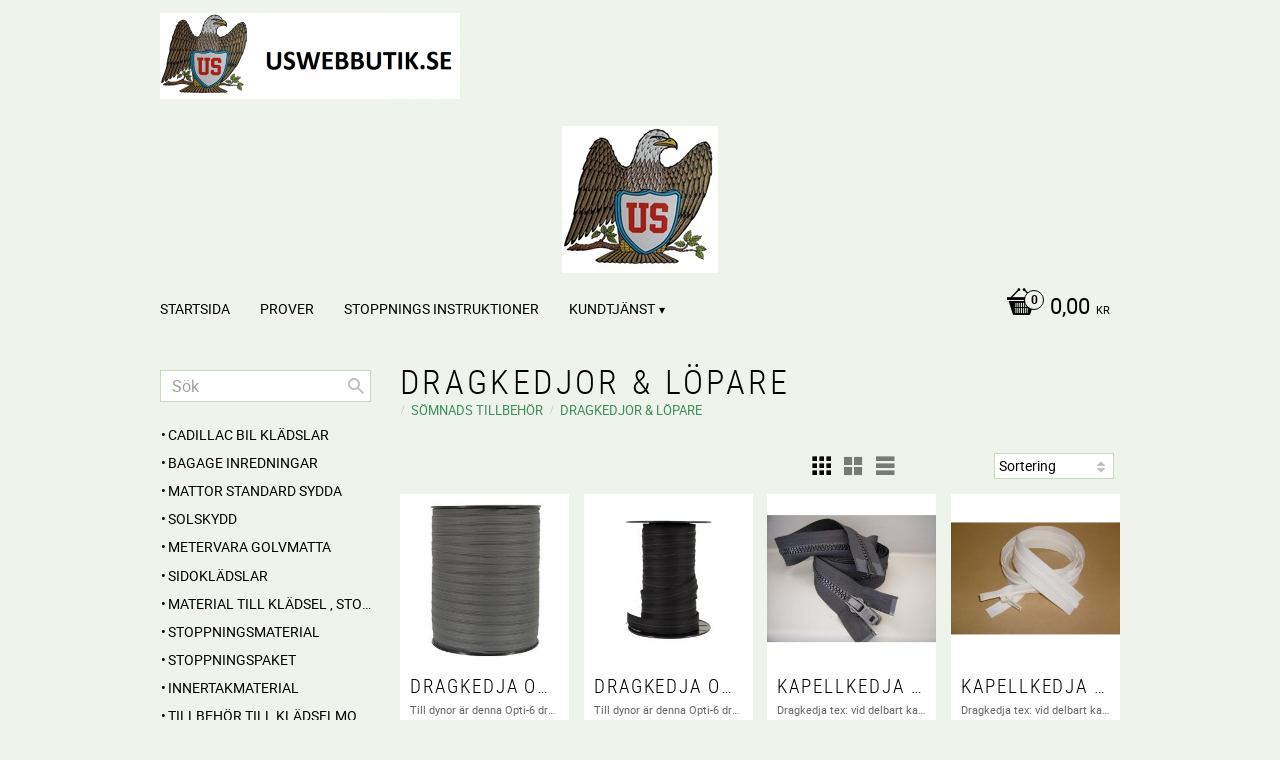

--- FILE ---
content_type: text/html; charset=UTF-8
request_url: https://www.uswebbutik.se/category/dragkedjor-lopare
body_size: 17456
content:
<!DOCTYPE html>
<html
     id="product-list-page"    class="no-js customer-accounts-enabled pricelist-1 incl-vat  has-sidebar root-category-112 category-1037 theme-color-scheme-5 theme-background-pattern-0"
    lang="sv"
    dir="ltr"
    data-country="SE"
    data-currency="SEK"
>

    <head>
        <meta charset="UTF-8" />
        <title>Dragkedjor &amp;  löpare</title>
                    <meta name="description" content="Bil inredningar, inredningstillbehör,cabbar, material, vinyler, läder ,verktyg ,säckväv, mattor ,bagage ,sätes stommar." />
                <meta name="viewport" content="width=device-width, initial-scale=1" />
        
                            <link rel="shortcut icon" href="https://cdn.starwebserver.se/shops/uswebbutik-infousinredningarse6/files/logo-2-vit-back.jpg?_=1529394786" />
        
                                    <link rel="canonical" href="https://www.uswebbutik.se/category/dragkedjor-lopare" />
        
                        
        
                    <script type="application/ld+json">
                {"@context":"https:\/\/schema.org","@type":"BreadcrumbList","itemListElement":[{"@type":"ListItem","position":1,"name":"S\u00d6MNADS TILLBEH\u00d6R","item":"https:\/\/www.uswebbutik.se\/category\/sybehor-symaterial"},{"@type":"ListItem","position":2,"name":"Dragkedjor &  l\u00f6pare","item":"https:\/\/www.uswebbutik.se\/category\/dragkedjor-lopare"}]}            </script>
        
                        
                <link rel="stylesheet" href="https://cdn.starwebserver.se/62000/css/shop/shop.combined.min.css" />
                                                        
                            <link rel="stylesheet" href="https://cdn.starwebserver.se/62000/themes/milton/css/theme-plugins.combined.min.css" />
                    <link rel="stylesheet" href="https://cdn.starwebserver.se/62000/themes/milton/css/theme.min.css" />
        
        
                <link href="https://fonts.googleapis.com/icon?family=Material+Icons" rel="stylesheet">

                <script>
            var docElement = document.documentElement;
            docElement.className = docElement.className.replace('no-js', 'js');
            eval(decodeURIComponent(Array.prototype.map.call(atob('dmFyIGQ9J3d3dy51c3dlYmJ1dGlrLnNlJzt2YXIgZT0nd3d3LnVzd2ViYnV0aWsuc2UnO2lmKHdpbmRvdy5sb2NhdGlvbi5ob3N0bmFtZSAhPSBkICYmIHdpbmRvdy5sb2NhdGlvbi5ob3N0bmFtZSAhPSBlKXt3aW5kb3cubG9jYXRpb249J2h0dHA6Ly8nK2Q7fQ=='), function(c) {
                    return '%' + ('00' + c.charCodeAt(0).toString(16)).slice(-2)
                }).join('')));        </script>

                                            <meta property="og:site_name" content="US WEBBUTIK" />
                                                <meta property="og:type" content="website" />
                                                <meta property="og:locale" content="sv_SE" />
                                                <meta property="og:title" content="Dragkedjor &amp;  löpare" />
                                                <meta property="og:url" content="https://www.uswebbutik.se/category/dragkedjor-lopare" />
                                                <meta property="og:image" content="https://cdn.starwebserver.se/shops/uswebbutik-infousinredningarse6/files/rn-ren.jpg?_=1600804575" />
                            <meta name="sws:no-image-url" content="https://cdn.starwebserver.se/img/no-image.png" />

        
        
                  <script>
              (function(i,s,o,g,r,a,m){i['GoogleAnalyticsObject']=r;i[r]=i[r]||function(){
                  (i[r].q=i[r].q||[]).push(arguments)},i[r].l=1*new Date();a=s.createElement(o),
                  m=s.getElementsByTagName(o)[0];a.async=1;a.src=g;m.parentNode.insertBefore(a,m)
              })(window,document,'script','https://www.google-analytics.com/analytics.js','ga');
              ga('create', 'UA-41029160-1',
                                    'auto');
              ga('set', 'anonymizeIp', true);
              ga('send', 'pageview');
          </script>
        
        <script>
            var ecommerceContainerIdToProducts = {};

                      
            
            // use Object.assign to cast empty array to object
            ecommerceContainerIdToProducts = Object.assign({}, []);
                </script>

        
        
                    <script type="module" src="https://cdn.starwebserver.se/62000/shop/vendors/scripts/altcha/altcha.min.js"></script>
            </head>
    <body>
    
    
        
                                <div id="page-container">

    <header id="site-header">
        <div class="wrapper">
            <div class="content">

                <div class="main-content">
                    <div class="region first-region has-text-block" data-region="headerTop" >    <div class="block text-block block-59 one-column-text-block one column-content" >
                <div class="column">
            <p><img src='https://cdn.starwebserver.se/shops/uswebbutik-infousinredningarse6/files/cache/order-logo-medium7_large-1463442886_tiny.png?_=1530646052' srcset='https://cdn.starwebserver.se/shops/uswebbutik-infousinredningarse6/files/cache/order-logo-medium7_large-1463442886_micro.png?_=1530646052 100w, https://cdn.starwebserver.se/shops/uswebbutik-infousinredningarse6/files/cache/order-logo-medium7_large-1463442886_tiny.png?_=1530646052 300w' alt=''class='' height='86' width='300'></p>
        </div>
            </div>
</div>
                    <a href="https://www.uswebbutik.se" id="home"><img id="shop-logo" src="https://cdn.starwebserver.se/shops/uswebbutik-infousinredningarse6/files/rn-ren.jpg?_=1600804575" alt="US WEBBUTIK" width="156" height="147" /></a>
                    <div class="region last-region has-menu-block has-cart-block" data-region="header" >
<nav class="block menu-block block-26 custom custom-menu-block" aria-label="Meny">

    
    <ul class="menu menu-level-1" role="menubar">
                                <li class="menu-item menu-item-75 menu-level-1-item "
                            data-id="75"
                            data-level="1"
                            role="none"
                        >
                            <a href="/page/startsida"  title="Startsida"
                                class="menu-title menu-title-75 menu-level-1-title "
                                data-level="1"
                                role="menuitem"
                                
                            >Startsida</a>
            
            
                        </li>
                        <li class="menu-item menu-item-77 menu-level-1-item "
                            data-id="77"
                            data-level="1"
                            role="none"
                        >
                            <a href="/page/prover"  title="PROVER"
                                class="menu-title menu-title-77 menu-level-1-title "
                                data-level="1"
                                role="menuitem"
                                
                            >PROVER</a>
            
            
                        </li>
                        <li class="menu-item menu-item-78 menu-level-1-item "
                            data-id="78"
                            data-level="1"
                            role="none"
                        >
                            <a href="/page/stoppnings-instruktioner"  title="STOPPNINGS Instruktioner"
                                class="menu-title menu-title-78 menu-level-1-title "
                                data-level="1"
                                role="menuitem"
                                
                            >STOPPNINGS Instruktioner</a>
            
            
                        </li>
                        <li class="menu-item menu-item-82 menu-level-1-item has-children menu-item-has-children"
                            data-id="82"
                            data-level="1"
                            role="none"
                        >
                            <a href="/customer-service"  title="Kundtjänst"
                                class="menu-title menu-title-82 menu-level-1-title has-children menu-title-has-children"
                                data-level="1"
                                role="menuitem"
                                aria-haspopup="true" aria-expanded="false"
                            >Kundtjänst</a>
            
                                <span class="toggle-static-child-menu toggle-child-menu" role="button" tabindex="0" aria-label="Visa underkategorier" aria-expanded="false" aria-controls="submenu-82"></span>
            
                                <ul class="menu menu-level-2" data-level="2" role="menu" aria-label="Underkategorier">
                                                <li class="menu-item menu-item-81 menu-level-2-item "
                                                    data-id="81"
                                                    data-level="2"
                                                    role="none"
                                                >
                                                    <a href="/customer"  title="Mina sidor"
                                                        class="menu-title menu-title-81 menu-level-2-title "
                                                        data-level="2"
                                                        role="menuitem"
                                                        
                                                    >Mina sidor</a>
                                    
                                    
                                                </li>
                                                <li class="menu-item menu-item-85 menu-level-2-item "
                                                    data-id="85"
                                                    data-level="2"
                                                    role="none"
                                                >
                                                    <a href="/page/reklamation-retur"  title="Reklamation och retur"
                                                        class="menu-title menu-title-85 menu-level-2-title "
                                                        data-level="2"
                                                        role="menuitem"
                                                        
                                                    >Reklamation och retur</a>
                                    
                                    
                                                </li>
                                                <li class="menu-item menu-item-83 menu-level-2-item "
                                                    data-id="83"
                                                    data-level="2"
                                                    role="none"
                                                >
                                                    <a href="/page/hur-handlar"  title="Hur handlar jag"
                                                        class="menu-title menu-title-83 menu-level-2-title "
                                                        data-level="2"
                                                        role="menuitem"
                                                        
                                                    >Hur handlar jag</a>
                                    
                                    
                                                </li>
                                                <li class="menu-item menu-item-84 menu-level-2-item "
                                                    data-id="84"
                                                    data-level="2"
                                                    role="none"
                                                >
                                                    <a href="/page/kopvillkor"  title="Köpvillkor"
                                                        class="menu-title menu-title-84 menu-level-2-title "
                                                        data-level="2"
                                                        role="menuitem"
                                                        
                                                    >Köpvillkor</a>
                                    
                                    
                                                </li>
                                                <li class="menu-item menu-item-80 menu-level-2-item "
                                                    data-id="80"
                                                    data-level="2"
                                                    role="none"
                                                >
                                                    <a href="/page/spara-gods-dhl"  title="Spåra Gods DHL"
                                                        class="menu-title menu-title-80 menu-level-2-title "
                                                        data-level="2"
                                                        role="menuitem"
                                                        
                                                    >Spåra Gods DHL</a>
                                    
                                    
                                                </li>
                                </ul>
            
                        </li>
            </ul>
</nav>

        <script type="text/x-mustache" id="nodesPartialTmpl">
    {{#nodes}}
        {{^hidden}}
            <li class="menu-item menu-item-{{nodeId}} menu-level-{{nodeLevel}}-item {{cssClasses}}{{#dynamicNode}} dynamic-menu-item{{/dynamicNode}}{{#hasChildren}} menu-item-has-children{{/hasChildren}}"
                data-id="{{nodeId}}"
                data-level="{{nodeLevel}}"
                role="none"
            >
                <a href="{{permalink}}" {{#newWindow}}target="_blank" rel="noopener"{{/newWindow}} title="{{value}}"
                    class="menu-title menu-title-{{nodeId}} menu-level-{{nodeLevel}}-title {{cssClasses}}{{#dynamicNode}} dynamic-menu-title{{/dynamicNode}}{{#hasChildren}} menu-title-has-children{{/hasChildren}}"
                    data-level="{{nodeLevel}}"
                    role="menuitem"
                    {{#hasChildren}}aria-haspopup="true" aria-expanded="false"{{/hasChildren}}
                >{{value}}</a>

                {{#hasChildren}}
                    <span class="{{#dynamicNode}}toggle-dynamic-child-menu{{/dynamicNode}}{{^dynamicNode}}toggle-static-child-menu{{/dynamicNode}} toggle-child-menu" role="button" tabindex="0" aria-label="Visa underkategorier" aria-expanded="false" aria-controls="submenu-{{nodeId}}"></span>

                    <ul class="menu menu-level-{{childNodeLevel}}" data-level="{{childNodeLevel}}" role="menu" aria-label="Underkategorier">
                        {{>nodesPartial}}
                    </ul>
                {{/hasChildren}}

            </li>
        {{/hidden}}
    {{/nodes}}
</script>
    <script type="text/x-mustache" id="menuTreeTmpl">
            {{>nodesPartial}}
        </script>
    <div class="block cart-block block-60">
                <div class="cart-wrap empty-cart">

            <a class="header cart-header" href="/checkout" aria-label="Kundvagn">
                <span class="cart-title">Kundvagn</span>
                <span class="cart-item-count quantity">
                    <span class="cart-items-count-label visually-hidden">Antal produkter: </span>
                    <span class="number">0</span>
                    <span class="unit">st</span>
                </span>
                <span class="cart-sum-label">Totalt</span>
                <span class="price zero"><span class="amount">0,00</span><span class="currency"> kr</span></span>
                <span class="cart-icon" data-item-count="0" aria-hidden="true"></span>
            </a>

            <div class="cart-content">
                <span class="empty-cart-message">Kundvagnen är tom.</span>

                <ul class="items shopping-cart">

                    <li class="cart-subtotal shopping-cart-subtotal">
                        <span class="caption">Totalt</span>
                        <span class="price zero"><span class="amount">0,00</span><span class="currency"> kr</span></span>
                    </li>
                </ul>
                <p class="footer cart-footer">
                    <a href="#" class="cart-content-close">Stäng</a>
                    <a href="/checkout" class="checkout-link">Till kassan</a>
                </p>

            </div><!-- /.cart-content -->
        </div><!-- /.cart-wrap -->
            </div> <!-- /.cart-block -->
    <script type="text/x-mustache" id="cartTmpl">
        <div class="cart-wrap{{#hasItems}} cart-has-items{{/hasItems}}{{^hasItems}} empty-cart{{/hasItems}}">

            <a class="header cart-header" href="/checkout" aria-label="Kundvagn">
                <span class="cart-title">Kundvagn</span>
                <span class="cart-item-count quantity">
                    <span class="cart-items-count-label visually-hidden">Antal produkter: </span>
                    <span class="number">{{itemCount}}</span>
                    <span class="unit">st</span>
                </span>
                <span class="cart-sum-label">Totalt</span>
                {{{totalPriceSumHtml}}}
                <span class="cart-icon" data-item-count="{{itemCount}}" aria-hidden="true"></span>
            </a>

            <div class="cart-content">
                {{^items}}
                <span class="empty-cart-message">Kundvagnen är tom.</span>
                                    {{#dbCart}}
                    {{^isSaved}}
                    <span class="db-cart-message"><a href="/customer?redirect=%2Fcategory%2Fdragkedjor-lopare" rel="nofollow">Logga in</a> för att hämta en sparad kundvagn.</span>
                    {{/isSaved}}
                    {{/dbCart}}
                                {{/items}}
                {{#hasItems}}
                {{#dbCart}}
                {{#isSaved}}
                <span class="db-cart-message">Din kundvagn är sparad.</span>
                {{/isSaved}}
                                    {{^isSaved}}
                    <span class="db-cart-message"><a href="/customer?redirect=%2Fcategory%2Fdragkedjor-lopare" rel="nofollow">Logga in</a> för att spara din kundvagn.</span>
                    {{/isSaved}}
                                {{/dbCart}}
                {{/hasItems}}

                <ul class="items shopping-cart">
                    {{#items}}
                    <li class="cart-item shopping-cart-item" data-id-hash="{{idHash}}">
                        {{#productUrl}}<a href="{{productUrl}}">{{/productUrl}}
                            <h3 role="presentation" title="{{fullName}}">{{name}}</h3>
                            <h4 role="presentation">{{#hasVariants}}<span class="variant">{{concatAttributeValues}}</span>{{/hasVariants}}{{#stockStatusText}}<span class="stock-status">{{stockStatusText}}</span>{{/stockStatusText}}{{#displaySku}}<span class="sku" data-title="Artikelnr:">{{sku}}</span>{{/displaySku}}</h4>

                                                        {{#isBundle}}
                            <div class="bundled-product-items">
                                {{#bundledProducts}}
                                <div class="bundled-product-item">
                                    <span class="quantity"><span class="number">{{quantity}}</span><span class="unit"><abbr title="{{unitName}}">{{unitSymbol}}</abbr></span></span>
                                    <span class="title">{{name}}</span>{{#hasVariants}}<span class="variant">{{concatAttributeValues}}</span>{{/hasVariants}}<span class="sku" data-title="Artikelnr:">{{sku}}</span>
                                </div>
                                {{/bundledProducts}}
                            </div>
                            {{/isBundle}}

                            {{#productUrl}}</a>{{/productUrl}}
                        <p class="info cart-item-info">
                            <span class="quantity"><span class="number">{{quantity}}</span><span class="unit"><abbr title="{{unitName}}">{{unitSymbol}}</abbr></span></span>
                            {{{totalPriceHtml}}}
                        </p>
                        <button type="button" title="Ta bort" class="remove-item-action"><span>&times;</span></button>
                    </li>
                    {{/items}}

                    <li class="cart-subtotal shopping-cart-subtotal">
                        <span class="caption">Totalt</span>
                        {{{totalPriceSumHtml}}}
                    </li>
                </ul>
                <p class="footer cart-footer">
                    <a href="#" class="cart-content-close">Stäng</a>
                    <a href="/checkout" class="checkout-link">Till kassan</a>
                </p>

            </div><!-- /.cart-content -->
        </div><!-- /.cart-wrap -->
        </script>
</div>
                </div>
                <a href="#menu" id="menu"></a>

            </div><!-- .content -->
        </div><!-- .wrapper -->
    </header><!-- #site-header -->

    <div id="content" class="site-content">

        <main id="main-content" >

                <h1 class="page-headline">Dragkedjor &amp;  löpare</h1>
<article class="region has-text-block has-category-block has-product-list-block has-four-column-text-block" data-region="0" >
    
    <div class="block category-block block-12" data-category-id="1037">

                            <script type="text/x-mustache" id="categoryBreadcrumbPartialTmpl">
                {{#nodes}}
                    {{#isOpen}}
                        {{#openPage}}
                            <a href="{{shopUrl}}" class="breadcrumb"><span>{{name}}</span></a>
                        {{/openPage}}
                        {{^openPage}}
                            <span class="breadcrumb">{{name}}</span>
                        {{/openPage}}
                        {{>categoryBreadcrumbPartial}}
                    {{/isOpen}}
                    {{^isOpen}}
                        {{#selected}}
                            {{#openPage}}
                                <a href="{{shopUrl}}" class="breadcrumb current-breadcrumb"><span>{{name}}</span></a>
                            {{/openPage}}
                            {{^openPage}}
                                <span class="breadcrumb">{{name}}</span>
                            {{/openPage}}
                        {{/selected}}
                    {{/isOpen}}
                {{/nodes}}
            </script>
                        <div class="breadcrumbs">
                                                                <a href="/category/sybehor-symaterial" class="breadcrumb"><span>SÖMNADS TILLBEHÖR</span></a>
                                                                            <a href="/category/dragkedjor-lopare" class="breadcrumb current-breadcrumb"><span>Dragkedjor &amp;  löpare</span></a>
                                                                                                                    </div>
            <script type="text/x-mustache" id="rootCategoriesBreadcrumbTmpl">
                    {{>categoryBreadcrumbPartial}}
                </script>
        

                

                <div class="description category-description"></div>
    </div>

<div aria-live="polite" aria-atomic="true" class="visually-hidden favorite-status-announcer"></div>

<div class="block product-list-block block-13"
    data-update-url="/category/1037/get-product-list-tmpl-data"
    data-block-id="13"
>

    
    
<div class="product-list">
    
    <!-- Status announcers for screen readers - WCAG 4.1.3 -->
        <div id="cart-announcer-6979ec170b951-1" class="cart-status-announcer visually-hidden" aria-live="polite" aria-atomic="true" role="status"></div>
    <div id="cart-announcer-6979ec170b951-2" class="cart-status-announcer visually-hidden" aria-live="polite" aria-atomic="true" role="status"></div>

    <!-- Status announcer for screen readers - WCAG 4.1.3 -->
    <div class="gallery-layout-status-announcer visually-hidden" aria-live="polite" aria-atomic="true" role="status"></div>

            <div class="gallery-header">

            <div class="pagination single-page"></div>
                            <form action="#" class="sort-order field-wrap select-type">
                    <label for="sort-by-select" class="caption visually-hidden"><span>Välj sortering</span></label>
                    <div class="control">
                        <select id="sort-by-select" class="sort-by-select" data-selected="default">
                            <option value="default">Sortering</option>
                            <option value="nameAsc">Produktnamn A-Ö</option>
                            <option value="nameDesc">Produktnamn Ö-A</option>
                            <option value="priceAsc">Lägsta pris</option>
                            <option value="priceDesc">Högsta pris</option>
                            <option value="idDesc">Nyast</option>
                            <option value="idAsc">Äldst</option>
                            <option value="skuAsc">Artikelnummer A-Ö</option>
                            <option value="skuDesc">Artikelnummer Ö-A</option>
                                                            <option value="averageRatingDesc">Kundbetyg</option>
                                                    </select>
                    </div>
                </form>
            
                            <div class="gallery-layout" role="group" aria-labelledby="layout-label">
                    <b id="layout-label" class="layout-label visually-hidden">Välj visningsvy</b>
                    <a href="#" data-layout="4" class="current" aria-label="Liten rutnätsvy" aria-pressed="true" role="button">
                        <span class="hide">Liten rutnätsvy</span>
                    </a>
                    <a href="#" data-layout="3" aria-label="Rutnätsvy" aria-pressed="false" role="button">
                        <span class="hide">Rutnätsvy</span>
                    </a>
                    <a href="#" data-layout="1" aria-label="Listvy" aria-pressed="false" role="button">
                        <span class="hide">Listvy</span>
                    </a>
                </div>
            
        </div>
    
                        


    <ul class="products
            gallery products-gallery
            product-list-container
            gallery-layout-4                        ratings            region-search                         has-info-buy-buttons                    "
        data-ga-ecommerce-list-id="category1037"
        data-block-id="13"
        >

                    
<li
    class="gallery-item gallery-item-stock-status-17 "
    
>
    <a
        href="/product/dragkedja-max-3"
        class="gallery-info-link product-info"
        title="DRAGKEDJA Opti 6 mm - Till dynor är denna Opti-6 dragkedja utmärkt tillsammans med Löpare NE-5021034-S60GR färg grå 6 mm"
        data-sku="NE-5020070-S60GR"
        data-id="1557"
    >

            <figure>
                <div class="figure-content">
                    <div class="img-wrap">
                        <img
                                                            class="lazy"
                                src="https://cdn.starwebserver.se/img/no-image.png"
                                data-src="https://cdn.starwebserver.se/shops/uswebbutik-infousinredningarse6/files/cache/ne-5020070-s60gr_tiny.jpg?_=1552936154"
                                data-srcset="https://cdn.starwebserver.se/shops/uswebbutik-infousinredningarse6/files/cache/ne-5020070-s60gr_micro.jpg?_=1552936154 100w, https://cdn.starwebserver.se/shops/uswebbutik-infousinredningarse6/files/cache/ne-5020070-s60gr_tiny.jpg?_=1552936154 300w"
                                        data-sizes="(max-width: 501px) 50vw, (max-width: 850px) calc(100vw / 3), (max-width: 1201px) 25vw, (max-width: 1601px) 20vw, (min-width: 1601px) calc(100vw / 6)"
                                                        width="246" height="300" title="" alt="DRAGKEDJA Opti 6 mm"
                            data-ratio="0.82"
                            data-view-format="square_portrait"
                        />
                    </div>
                </div>
            </figure>

        <div class="details">

            <div class="description gallery-item-description">
                <h3>DRAGKEDJA Opti 6 mm</h3>
                <p class="short-description">Till dynor är denna Opti-6 dragkedja utmärkt tillsammans med Löpare NE-5021034-S60GR färg grå 6 mm</p>
                <p class="product-sku" title="Artikelnr">NE-5020070-S60GR</p>
            </div>

                <div class="product-price">
                        <span class="price"><span class="amount">20,00</span><span class="currency"> kr</span></span>
                        <span class="unit">/ <abbr title="Löpmeter">Meter</abbr></span>
                </div>
        </div><!-- /.details -->


    </a>
    
    <div class="product-offer">
            <dl class="product-details">
                <dt class="stock-status-label">Lagerstatus</dt><dd class="stock-status">Tillfälligt slut</dd>
            </dl>
                    <button type="button" class="button add-to-cart-action add-to-cart" data-name="DRAGKEDJA Opti 6 mm" data-sku="NE-5020070-S60GR" data-price="20" data-currency="SEK"><span>Köp</span></button>
            </div><!-- /.product-offer -->
</li>
            
<li
    class="gallery-item gallery-item-stock-status-1 "
    
>
    <a
        href="/product/dragkedja-opti-6-mm-kopia"
        class="gallery-info-link product-info"
        title="DRAGKEDJA Opti 6 mm - Till dynor är denna Opti-6 dragkedja utmärkt tillsammans med Löpare NE-5021003-S60SV färg svart 6 mm"
        data-sku="NE-5020050-S60SV"
        data-id="3251"
    >

            <figure>
                <div class="figure-content">
                    <div class="img-wrap">
                        <img
                                                            class="lazy"
                                src="https://cdn.starwebserver.se/img/no-image.png"
                                data-src="https://cdn.starwebserver.se/shops/uswebbutik-infousinredningarse6/files/cache/ne-5020050-s60sv_tiny.jpg?_=1589370815"
                                data-srcset="https://cdn.starwebserver.se/shops/uswebbutik-infousinredningarse6/files/cache/ne-5020050-s60sv_micro.jpg?_=1589370815 100w, https://cdn.starwebserver.se/shops/uswebbutik-infousinredningarse6/files/cache/ne-5020050-s60sv_tiny.jpg?_=1589370815 300w"
                                        data-sizes="(max-width: 501px) 50vw, (max-width: 850px) calc(100vw / 3), (max-width: 1201px) 25vw, (max-width: 1601px) 20vw, (min-width: 1601px) calc(100vw / 6)"
                                                        width="300" height="223" title="" alt="DRAGKEDJA Opti 6 mm"
                            data-ratio="1.345"
                            data-view-format="landscape"
                        />
                    </div>
                </div>
            </figure>

        <div class="details">

            <div class="description gallery-item-description">
                <h3>DRAGKEDJA Opti 6 mm</h3>
                <p class="short-description">Till dynor är denna Opti-6 dragkedja utmärkt tillsammans med Löpare NE-5021003-S60SV färg svart 6 mm</p>
                <p class="product-sku" title="Artikelnr">NE-5020050-S60SV</p>
            </div>

                <div class="product-price">
                        <span class="price"><span class="amount">20,00</span><span class="currency"> kr</span></span>
                        <span class="unit">/ <abbr title="Löpmeter">Meter</abbr></span>
                </div>
        </div><!-- /.details -->


    </a>
    
    <div class="product-offer">
            <dl class="product-details">
                <dt class="stock-status-label">Lagerstatus</dt><dd class="stock-status">5 Meter i lager</dd>
            </dl>
                    <button type="button" class="button add-to-cart-action add-to-cart" data-name="DRAGKEDJA Opti 6 mm" data-sku="NE-5020050-S60SV" data-price="20" data-currency="SEK"><span>Köp</span></button>
            </div><!-- /.product-offer -->
</li>
            
<li
    class="gallery-item gallery-item-stock-status-1 "
    
>
    <a
        href="/product/kapellkedja-delbar-svart-200cm"
        class="gallery-info-link product-info"
        title="Kapellkedja delbar svart 200 cm - Dragkedja tex: vid delbart kapell eller sprej hood /sittbrunns kapell 10 mm Taggar"
        data-sku="DK200SVART"
        data-id="1368"
    >

            <figure>
                <div class="figure-content">
                    <div class="img-wrap">
                        <img
                                                            class="lazy"
                                src="https://cdn.starwebserver.se/img/no-image.png"
                                data-src="https://cdn.starwebserver.se/shops/uswebbutik-infousinredningarse6/files/cache/dk200svart_tiny.jpg?_=1450704331"
                                data-srcset="https://cdn.starwebserver.se/shops/uswebbutik-infousinredningarse6/files/cache/dk200svart_micro.jpg?_=1450704331 100w, https://cdn.starwebserver.se/shops/uswebbutik-infousinredningarse6/files/cache/dk200svart_tiny.jpg?_=1450704331 300w"
                                        data-sizes="(max-width: 501px) 50vw, (max-width: 850px) calc(100vw / 3), (max-width: 1201px) 25vw, (max-width: 1601px) 20vw, (min-width: 1601px) calc(100vw / 6)"
                                                        width="300" height="225" title="" alt="Kapellkedja delbar svart 200 cm"
                            data-ratio="1.333"
                            data-view-format="square_landscape"
                        />
                    </div>
                </div>
            </figure>

        <div class="details">

            <div class="description gallery-item-description">
                <h3>Kapellkedja delbar svart 200 cm</h3>
                <p class="short-description">Dragkedja tex: vid delbart kapell eller sprej hood /sittbrunns kapell 10 mm Taggar</p>
                <p class="product-sku" title="Artikelnr">DK200SVART</p>
            </div>

                <div class="product-price">
                        <span class="price"><span class="amount">185,00</span><span class="currency"> kr</span></span>
                        <span class="unit">/ <abbr title="Styck">st</abbr></span>
                </div>
        </div><!-- /.details -->


    </a>
    
    <div class="product-offer">
            <dl class="product-details">
                <dt class="stock-status-label">Lagerstatus</dt><dd class="stock-status">3 st i lager</dd>
            </dl>
                    <button type="button" class="button add-to-cart-action add-to-cart" data-name="Kapellkedja delbar svart 200 cm" data-sku="DK200SVART" data-price="185" data-currency="SEK"><span>Köp</span></button>
            </div><!-- /.product-offer -->
</li>
            
<li
    class="gallery-item gallery-item-stock-status-23 "
    
>
    <a
        href="/product/kapellkedja-delbar-vit-150-10"
        class="gallery-info-link product-info"
        title="Kapellkedja delbar vit 150 cm - Dragkedja tex: vid delbart kapell eller sprej hood /sittbrunns kapell 10 mm Taggar"
        data-sku="NE-5037150"
        data-id="912"
    >

            <figure>
                <div class="figure-content">
                    <div class="img-wrap">
                        <img
                                                            class="lazy"
                                src="https://cdn.starwebserver.se/img/no-image.png"
                                data-src="https://cdn.starwebserver.se/shops/uswebbutik-infousinredningarse6/files/cache/ne-5037200_tiny.jpg?_=1450704367"
                                data-srcset="https://cdn.starwebserver.se/shops/uswebbutik-infousinredningarse6/files/cache/ne-5037200_micro.jpg?_=1450704367 100w, https://cdn.starwebserver.se/shops/uswebbutik-infousinredningarse6/files/cache/ne-5037200_tiny.jpg?_=1450704367 300w"
                                        data-sizes="(max-width: 501px) 50vw, (max-width: 850px) calc(100vw / 3), (max-width: 1201px) 25vw, (max-width: 1601px) 20vw, (min-width: 1601px) calc(100vw / 6)"
                                                        width="300" height="199" title="" alt="Kapellkedja delbar vit 150 cm"
                            data-ratio="1.508"
                            data-view-format="landscape"
                        />
                    </div>
                </div>
            </figure>

        <div class="details">

            <div class="description gallery-item-description">
                <h3>Kapellkedja delbar vit 150 cm</h3>
                <p class="short-description">Dragkedja tex: vid delbart kapell eller sprej hood /sittbrunns kapell 10 mm Taggar</p>
                <p class="product-sku" title="Artikelnr">NE-5037150</p>
            </div>

                <div class="product-price">
                        <span class="price"><span class="amount">130,00</span><span class="currency"> kr</span></span>
                        <span class="unit">/ <abbr title="Styck">st</abbr></span>
                </div>
        </div><!-- /.details -->


    </a>
    
    <div class="product-offer">
            <dl class="product-details">
                <dt class="stock-status-label">Lagerstatus</dt><dd class="stock-status">2-4 veckor</dd>
            </dl>
                    <button type="button" class="button add-to-cart-action add-to-cart" data-name="Kapellkedja delbar vit 150 cm" data-sku="NE-5037150" data-price="130" data-currency="SEK"><span>Köp</span></button>
            </div><!-- /.product-offer -->
</li>
            
<li
    class="gallery-item gallery-item-stock-status-16 "
    
>
    <a
        href="/product/kapellkedja-svart"
        class="gallery-info-link product-info"
        title="Kapellkedja svart metervara - Drag kedja 10mm på metervara."
        data-sku="NE-DK10SV"
        data-id="1114"
    >

            <figure>
                <div class="figure-content">
                    <div class="img-wrap">
                        <img
                                                            class="lazy"
                                src="https://cdn.starwebserver.se/img/no-image.png"
                                data-src="https://cdn.starwebserver.se/shops/uswebbutik-infousinredningarse6/files/cache/dk10sv_tiny.jpg?_=1450704331"
                                data-srcset="https://cdn.starwebserver.se/shops/uswebbutik-infousinredningarse6/files/cache/dk10sv_micro.jpg?_=1450704331 100w, https://cdn.starwebserver.se/shops/uswebbutik-infousinredningarse6/files/cache/dk10sv_tiny.jpg?_=1450704331 300w"
                                        data-sizes="(max-width: 501px) 50vw, (max-width: 850px) calc(100vw / 3), (max-width: 1201px) 25vw, (max-width: 1601px) 20vw, (min-width: 1601px) calc(100vw / 6)"
                                                        width="300" height="225" title="" alt="Kapellkedja svart metervara"
                            data-ratio="1.333"
                            data-view-format="square_landscape"
                        />
                    </div>
                </div>
            </figure>

        <div class="details">

            <div class="description gallery-item-description">
                <h3>Kapellkedja svart metervara</h3>
                <p class="short-description">Drag kedja 10mm på metervara.</p>
                <p class="product-sku" title="Artikelnr">NE-DK10SV</p>
            </div>

                <div class="product-price">
                        <span class="price"><span class="amount">35,00</span><span class="currency"> kr</span></span>
                        <span class="unit">/ <abbr title="Löpmeter">Meter</abbr></span>
                </div>
        </div><!-- /.details -->


    </a>
    
    <div class="product-offer">
            <dl class="product-details">
                <dt class="stock-status-label">Lagerstatus</dt><dd class="stock-status">Lagervara</dd>
            </dl>
                    <button type="button" class="button add-to-cart-action add-to-cart" data-name="Kapellkedja svart metervara" data-sku="NE-DK10SV" data-price="35" data-currency="SEK"><span>Köp</span></button>
            </div><!-- /.product-offer -->
</li>
            
<li
    class="gallery-item gallery-item-stock-status-18 "
    
>
    <a
        href="/product/kapellkedja-delbar-vit-200-10"
        class="gallery-info-link product-info"
        title="Kapellkedja Vit 200 cm - Dragkedja tex: vid delbart kapell eller sprej hood /sittbrunns kapell 10 mm Taggar"
        data-sku="NE-5037200"
        data-id="916"
    >

            <figure>
                <div class="figure-content">
                    <div class="img-wrap">
                        <img
                                                            class="lazy"
                                src="https://cdn.starwebserver.se/img/no-image.png"
                                data-src="https://cdn.starwebserver.se/shops/uswebbutik-infousinredningarse6/files/cache/ne-5037200_tiny.jpg?_=1450704367"
                                data-srcset="https://cdn.starwebserver.se/shops/uswebbutik-infousinredningarse6/files/cache/ne-5037200_micro.jpg?_=1450704367 100w, https://cdn.starwebserver.se/shops/uswebbutik-infousinredningarse6/files/cache/ne-5037200_tiny.jpg?_=1450704367 300w"
                                        data-sizes="(max-width: 501px) 50vw, (max-width: 850px) calc(100vw / 3), (max-width: 1201px) 25vw, (max-width: 1601px) 20vw, (min-width: 1601px) calc(100vw / 6)"
                                                        width="300" height="199" title="" alt="Kapellkedja Vit 200 cm"
                            data-ratio="1.508"
                            data-view-format="landscape"
                        />
                    </div>
                </div>
            </figure>

        <div class="details">

            <div class="description gallery-item-description">
                <h3>Kapellkedja Vit 200 cm</h3>
                <p class="short-description">Dragkedja tex: vid delbart kapell eller sprej hood /sittbrunns kapell 10 mm Taggar</p>
                <p class="product-sku" title="Artikelnr">NE-5037200</p>
            </div>

                <div class="product-price">
                        <span class="price"><span class="amount">152,00</span><span class="currency"> kr</span></span>
                        <span class="unit">/ <abbr title="Styck">st</abbr></span>
                </div>
        </div><!-- /.details -->


    </a>
    
    <div class="product-offer">
            <dl class="product-details">
                <dt class="stock-status-label">Lagerstatus</dt><dd class="stock-status">12-14 vardagar</dd>
            </dl>
                    <button type="button" class="button add-to-cart-action add-to-cart" data-name="Kapellkedja Vit 200 cm" data-sku="NE-5037200" data-price="152" data-currency="SEK"><span>Köp</span></button>
            </div><!-- /.product-offer -->
</li>
            
<li
    class="gallery-item gallery-item-stock-status-16 "
    
>
    <a
        href="/product/kapellkedja-vit"
        class="gallery-info-link product-info"
        title="Kapellkedja vit metervara - Drag kedja 10 mm på metervara. Metervara"
        data-sku="NE-DK10V"
        data-id="1068"
    >

            <figure>
                <div class="figure-content">
                    <div class="img-wrap">
                        <img
                                                            class="lazy"
                                src="https://cdn.starwebserver.se/img/no-image.png"
                                data-src="https://cdn.starwebserver.se/shops/uswebbutik-infousinredningarse6/files/cache/dk10v_tiny.jpg?_=1450704331"
                                data-srcset="https://cdn.starwebserver.se/shops/uswebbutik-infousinredningarse6/files/cache/dk10v_micro.jpg?_=1450704331 100w, https://cdn.starwebserver.se/shops/uswebbutik-infousinredningarse6/files/cache/dk10v_tiny.jpg?_=1450704331 300w"
                                        data-sizes="(max-width: 501px) 50vw, (max-width: 850px) calc(100vw / 3), (max-width: 1201px) 25vw, (max-width: 1601px) 20vw, (min-width: 1601px) calc(100vw / 6)"
                                                        width="300" height="225" title="" alt="Kapellkedja vit metervara"
                            data-ratio="1.333"
                            data-view-format="square_landscape"
                        />
                    </div>
                </div>
            </figure>

        <div class="details">

            <div class="description gallery-item-description">
                <h3>Kapellkedja vit metervara</h3>
                <p class="short-description">Drag kedja 10 mm på metervara. Metervara</p>
                <p class="product-sku" title="Artikelnr">NE-DK10V</p>
            </div>

                <div class="product-price">
                        <span class="price"><span class="amount">35,00</span><span class="currency"> kr</span></span>
                        <span class="unit">/ <abbr title="Löpmeter">Meter</abbr></span>
                </div>
        </div><!-- /.details -->


    </a>
    
    <div class="product-offer">
            <dl class="product-details">
                <dt class="stock-status-label">Lagerstatus</dt><dd class="stock-status">Lagervara</dd>
            </dl>
                    <button type="button" class="button add-to-cart-action add-to-cart" data-name="Kapellkedja vit metervara" data-sku="NE-DK10V" data-price="35" data-currency="SEK"><span>Köp</span></button>
            </div><!-- /.product-offer -->
</li>
            
<li
    class="gallery-item gallery-item-stock-status-16 "
    
>
    <a
        href="/product/lopare-chique-10-mm-vit-kopia"
        class="gallery-info-link product-info"
        title="Löpare 2 st svarta10 mm - Dragkläpp Dubbla kläppar Båtkapell (till NE-DK10  Vit eller svart  10mm kedja på löpmeter)2-Pack"
        data-sku="NE-CH10S"
        data-id="2799"
    >

            <figure>
                <div class="figure-content">
                    <div class="img-wrap">
                        <img
                                                            class="lazy"
                                src="https://cdn.starwebserver.se/img/no-image.png"
                                data-src="https://cdn.starwebserver.se/shops/uswebbutik-infousinredningarse6/files/cache/klapp-kapellkedja_tiny.jpg?_=1450704354"
                                data-srcset="https://cdn.starwebserver.se/shops/uswebbutik-infousinredningarse6/files/cache/klapp-kapellkedja_micro.jpg?_=1450704354 100w, https://cdn.starwebserver.se/shops/uswebbutik-infousinredningarse6/files/cache/klapp-kapellkedja_tiny.jpg?_=1450704354 300w"
                                        data-sizes="(max-width: 501px) 50vw, (max-width: 850px) calc(100vw / 3), (max-width: 1201px) 25vw, (max-width: 1601px) 20vw, (min-width: 1601px) calc(100vw / 6)"
                                                        width="300" height="225" title="" alt="Löpare 2 st svarta10 mm"
                            data-ratio="1.333"
                            data-view-format="square_landscape"
                        />
                    </div>
                </div>
            </figure>

        <div class="details">

            <div class="description gallery-item-description">
                <h3>Löpare 2 st svarta10 mm</h3>
                <p class="short-description">Dragkläpp Dubbla kläppar Båtkapell (till NE-DK10  Vit eller svart  10mm kedja på löpmeter)2-Pack</p>
                <p class="product-sku" title="Artikelnr">NE-CH10S</p>
            </div>

                <div class="product-price">
                        <span class="price"><span class="amount">24,00</span><span class="currency"> kr</span></span>
                        <span class="unit">/ <abbr title="Styck">st</abbr></span>
                </div>
        </div><!-- /.details -->


    </a>
    
    <div class="product-offer">
            <dl class="product-details">
                <dt class="stock-status-label">Lagerstatus</dt><dd class="stock-status">Lagervara</dd>
            </dl>
                    <button type="button" class="button add-to-cart-action add-to-cart" data-name="Löpare 2 st svarta10 mm" data-sku="NE-CH10S" data-price="24" data-currency="SEK"><span>Köp</span></button>
            </div><!-- /.product-offer -->
</li>
            
<li
    class="gallery-item gallery-item-stock-status-16 "
    
>
    <a
        href="/product/lopare-10mm-vit-2-pack"
        class="gallery-info-link product-info"
        title="Löpare 2 st vita 10 mm - Dragkläpp Dubbla kläppar Båtkapell (till NE-DK10  Vit eller svart  10mm kedja på löpmeter)2-Pack"
        data-sku="NE-K10V"
        data-id="953"
    >

            <figure>
                <div class="figure-content">
                    <div class="img-wrap">
                        <img
                                                            class="lazy"
                                src="https://cdn.starwebserver.se/img/no-image.png"
                                data-src="https://cdn.starwebserver.se/shops/uswebbutik-infousinredningarse6/files/cache/klapp-kapellkedja_tiny.jpg?_=1450704354"
                                data-srcset="https://cdn.starwebserver.se/shops/uswebbutik-infousinredningarse6/files/cache/klapp-kapellkedja_micro.jpg?_=1450704354 100w, https://cdn.starwebserver.se/shops/uswebbutik-infousinredningarse6/files/cache/klapp-kapellkedja_tiny.jpg?_=1450704354 300w"
                                        data-sizes="(max-width: 501px) 50vw, (max-width: 850px) calc(100vw / 3), (max-width: 1201px) 25vw, (max-width: 1601px) 20vw, (min-width: 1601px) calc(100vw / 6)"
                                                        width="300" height="225" title="" alt="Löpare 2 st vita 10 mm"
                            data-ratio="1.333"
                            data-view-format="square_landscape"
                        />
                    </div>
                </div>
            </figure>

        <div class="details">

            <div class="description gallery-item-description">
                <h3>Löpare 2 st vita 10 mm</h3>
                <p class="short-description">Dragkläpp Dubbla kläppar Båtkapell (till NE-DK10  Vit eller svart  10mm kedja på löpmeter)2-Pack</p>
                <p class="product-sku" title="Artikelnr">NE-K10V</p>
            </div>

                <div class="product-price">
                        <span class="price"><span class="amount">24,00</span><span class="currency"> kr</span></span>
                        <span class="unit">/ <abbr title="Styck">st</abbr></span>
                </div>
        </div><!-- /.details -->


    </a>
    
    <div class="product-offer">
            <dl class="product-details">
                <dt class="stock-status-label">Lagerstatus</dt><dd class="stock-status">Lagervara</dd>
            </dl>
                    <button type="button" class="button add-to-cart-action add-to-cart" data-name="Löpare 2 st vita 10 mm" data-sku="NE-K10V" data-price="24" data-currency="SEK"><span>Köp</span></button>
            </div><!-- /.product-offer -->
</li>
            
<li
    class="gallery-item gallery-item-stock-status-2 "
    
>
    <a
        href="/product/lopare-opti-4-mm-bronsmetall-kopia"
        class="gallery-info-link product-info"
        title="Löpare Opti 4 mm blank - Kläpp till dragkedja 4 mm kedjebredd."
        data-sku="NE-5001240-S40BL"
        data-id="3238"
    >

            <figure class="no-image">
                <div class="figure-content">
                    <div class="img-wrap">
                        <img
                                                            class="lazy"
                                src="https://cdn.starwebserver.se/img/no-image.png"
                                data-src="https://cdn.starwebserver.se/img/no-image.png"
                                
                                                        width="" height="" title="Bild saknas" alt="Löpare Opti 4 mm blank"
                            data-ratio="1"
                            data-view-format="square"
                        />
                    </div>
                </div>
            </figure>

        <div class="details">

            <div class="description gallery-item-description">
                <h3>Löpare Opti 4 mm blank</h3>
                <p class="short-description">Kläpp till dragkedja 4 mm kedjebredd.</p>
                <p class="product-sku" title="Artikelnr">NE-5001240-S40BL</p>
            </div>

                <div class="product-price">
                        <span class="price"><span class="amount">3,50</span><span class="currency"> kr</span></span>
                        <span class="unit">/ <abbr title="Styck">st</abbr></span>
                </div>
        </div><!-- /.details -->


    </a>
    
    <div class="product-offer">
            <dl class="product-details">
                <dt class="stock-status-label">Lagerstatus</dt><dd class="stock-status">I lager</dd>
            </dl>
                    <button type="button" class="button add-to-cart-action add-to-cart" data-name="Löpare Opti 4 mm blank" data-sku="NE-5001240-S40BL" data-price="3.5" data-currency="SEK"><span>Köp</span></button>
            </div><!-- /.product-offer -->
</li>
            
<li
    class="gallery-item gallery-item-stock-status-2 "
    
>
    <a
        href="/product/lopare-bronsmetall-max-3"
        class="gallery-info-link product-info"
        title="Löpare Opti 4 mm brons - Kläpp till dragkedja 4 mm kedjebredd."
        data-sku="NE-5001140-S40BR"
        data-id="1992"
    >

            <figure>
                <div class="figure-content">
                    <div class="img-wrap">
                        <img
                                                            class="lazy"
                                src="https://cdn.starwebserver.se/img/no-image.png"
                                data-src="https://cdn.starwebserver.se/shops/uswebbutik-infousinredningarse6/files/cache/ne-5001140-s40br_tiny.jpg?_=1699378409"
                                data-srcset="https://cdn.starwebserver.se/shops/uswebbutik-infousinredningarse6/files/cache/ne-5001140-s40br_micro.jpg?_=1699378409 100w, https://cdn.starwebserver.se/shops/uswebbutik-infousinredningarse6/files/cache/ne-5001140-s40br_tiny.jpg?_=1699378409 300w"
                                        data-sizes="(max-width: 501px) 50vw, (max-width: 850px) calc(100vw / 3), (max-width: 1201px) 25vw, (max-width: 1601px) 20vw, (min-width: 1601px) calc(100vw / 6)"
                                                        width="100" height="100" title="" alt="Löpare Opti 4 mm brons"
                            data-ratio="1"
                            data-view-format="square"
                        />
                    </div>
                </div>
            </figure>

        <div class="details">

            <div class="description gallery-item-description">
                <h3>Löpare Opti 4 mm brons</h3>
                <p class="short-description">Kläpp till dragkedja 4 mm kedjebredd.</p>
                <p class="product-sku" title="Artikelnr">NE-5001140-S40BR</p>
            </div>

                <div class="product-price">
                        <span class="price"><span class="amount">3,50</span><span class="currency"> kr</span></span>
                        <span class="unit">/ <abbr title="Styck">st</abbr></span>
                </div>
        </div><!-- /.details -->


    </a>
    
    <div class="product-offer">
            <dl class="product-details">
                <dt class="stock-status-label">Lagerstatus</dt><dd class="stock-status">I lager</dd>
            </dl>
                    <button type="button" class="button add-to-cart-action add-to-cart" data-name="Löpare Opti 4 mm brons" data-sku="NE-5001140-S40BR" data-price="3.5" data-currency="SEK"><span>Köp</span></button>
            </div><!-- /.product-offer -->
</li>
            
<li
    class="gallery-item gallery-item-stock-status-16 "
    
>
    <a
        href="/product/dragkedja-opti-6mm-kopia"
        class="gallery-info-link product-info"
        title="Löpare Opti 6 mm Grå - Löpare Opti-6  passar tillsammans med dragkedja NE-5020070-S60GR färg grå 6 mm"
        data-sku="NE-5021034-S60GR"
        data-id="3068"
    >

            <figure>
                <div class="figure-content">
                    <div class="img-wrap">
                        <img
                                                            class="lazy"
                                src="https://cdn.starwebserver.se/img/no-image.png"
                                data-src="https://cdn.starwebserver.se/shops/uswebbutik-infousinredningarse6/files/cache/sl550055_tiny.jpg?_=1558689357"
                                data-srcset="https://cdn.starwebserver.se/shops/uswebbutik-infousinredningarse6/files/cache/sl550055_micro.jpg?_=1558689357 100w, https://cdn.starwebserver.se/shops/uswebbutik-infousinredningarse6/files/cache/sl550055_tiny.jpg?_=1558689357 300w"
                                        data-sizes="(max-width: 501px) 50vw, (max-width: 850px) calc(100vw / 3), (max-width: 1201px) 25vw, (max-width: 1601px) 20vw, (min-width: 1601px) calc(100vw / 6)"
                                                        width="300" height="169" title="" alt="Löpare Opti 6 mm Grå"
                            data-ratio="1.775"
                            data-view-format="landscape"
                        />
                    </div>
                </div>
            </figure>

        <div class="details">

            <div class="description gallery-item-description">
                <h3>Löpare Opti 6 mm Grå</h3>
                <p class="short-description">Löpare Opti-6  passar tillsammans med dragkedja NE-5020070-S60GR färg grå 6 mm</p>
                <p class="product-sku" title="Artikelnr">NE-5021034-S60GR</p>
            </div>

                <div class="product-price">
                        <span class="price"><span class="amount">3,50</span><span class="currency"> kr</span></span>
                        <span class="unit">/ <abbr title="Styck">st</abbr></span>
                </div>
        </div><!-- /.details -->


    </a>
    
    <div class="product-offer">
            <dl class="product-details">
                <dt class="stock-status-label">Lagerstatus</dt><dd class="stock-status">Lagervara</dd>
            </dl>
                    <button type="button" class="button add-to-cart-action add-to-cart" data-name="Löpare Opti 6 mm Grå" data-sku="NE-5021034-S60GR" data-price="3.5" data-currency="SEK"><span>Köp</span></button>
            </div><!-- /.product-offer -->
</li>
            
<li
    class="gallery-item gallery-item-stock-status-16 "
    
>
    <a
        href="/product/lopare-opti-6-mm-gra-kopia"
        class="gallery-info-link product-info"
        title="Löpare Opti 6 mm Svart - Löpare Opti-6  passar tillsammans med dragkedja NE-5020070-S60GR färg grå 6 mm"
        data-sku="NE-5021003-S60SV"
        data-id="3250"
    >

            <figure>
                <div class="figure-content">
                    <div class="img-wrap">
                        <img
                                                            class="lazy"
                                src="https://cdn.starwebserver.se/img/no-image.png"
                                data-src="https://cdn.starwebserver.se/shops/uswebbutik-infousinredningarse6/files/cache/sl550055_tiny.jpg?_=1558689357"
                                data-srcset="https://cdn.starwebserver.se/shops/uswebbutik-infousinredningarse6/files/cache/sl550055_micro.jpg?_=1558689357 100w, https://cdn.starwebserver.se/shops/uswebbutik-infousinredningarse6/files/cache/sl550055_tiny.jpg?_=1558689357 300w"
                                        data-sizes="(max-width: 501px) 50vw, (max-width: 850px) calc(100vw / 3), (max-width: 1201px) 25vw, (max-width: 1601px) 20vw, (min-width: 1601px) calc(100vw / 6)"
                                                        width="300" height="169" title="" alt="Löpare Opti 6 mm Svart"
                            data-ratio="1.775"
                            data-view-format="landscape"
                        />
                    </div>
                </div>
            </figure>

        <div class="details">

            <div class="description gallery-item-description">
                <h3>Löpare Opti 6 mm Svart</h3>
                <p class="short-description">Löpare Opti-6  passar tillsammans med dragkedja NE-5020070-S60GR färg grå 6 mm</p>
                <p class="product-sku" title="Artikelnr">NE-5021003-S60SV</p>
            </div>

                <div class="product-price">
                        <span class="price"><span class="amount">3,50</span><span class="currency"> kr</span></span>
                        <span class="unit">/ <abbr title="Styck">st</abbr></span>
                </div>
        </div><!-- /.details -->


    </a>
    
    <div class="product-offer">
            <dl class="product-details">
                <dt class="stock-status-label">Lagerstatus</dt><dd class="stock-status">Lagervara</dd>
            </dl>
                    <button type="button" class="button add-to-cart-action add-to-cart" data-name="Löpare Opti 6 mm Svart" data-sku="NE-5021003-S60SV" data-price="3.5" data-currency="SEK"><span>Köp</span></button>
            </div><!-- /.product-offer -->
</li>
            
<li
    class="gallery-item gallery-item-stock-status-1 "
    
>
    <a
        href="/product/zlideon-10a-vit-taggkedja-2-pack"
        class="gallery-info-link product-info"
        title="ZlideOn 10A Vit taggkedja 2-Pack - Knäppes på befintlig kedja mät bredd på kedjan ihopdragen &amp; tjockleken.10 står för kapelledja och om det är spiral C eller tagg B kedja.Efter bindesträcket 1 Står för rund kläpp 2 står för rak kläpp B står för Black (svart),OB för Old Brons(gammal brons),S för Silver För mer information Klicka på BILDEN"
        data-sku="NE-Z10AW"
        data-id="1652"
    >

            <figure>
                <div class="figure-content">
                    <div class="img-wrap">
                        <img
                                                            class="lazy"
                                src="https://cdn.starwebserver.se/img/no-image.png"
                                data-src="https://cdn.starwebserver.se/shops/uswebbutik-infousinredningarse6/files/cache/ne-z10aw_tiny.jpg?_=1450704370"
                                data-srcset="https://cdn.starwebserver.se/shops/uswebbutik-infousinredningarse6/files/cache/ne-z10aw_micro.jpg?_=1450704370 100w, https://cdn.starwebserver.se/shops/uswebbutik-infousinredningarse6/files/cache/ne-z10aw_tiny.jpg?_=1450704370 300w"
                                        data-sizes="(max-width: 501px) 50vw, (max-width: 850px) calc(100vw / 3), (max-width: 1201px) 25vw, (max-width: 1601px) 20vw, (min-width: 1601px) calc(100vw / 6)"
                                                        width="300" height="225" title="" alt="ZlideOn 10A Vit taggkedja 2-Pack"
                            data-ratio="1.333"
                            data-view-format="square_landscape"
                        />
                    </div>
                </div>
            </figure>

        <div class="details">

            <div class="description gallery-item-description">
                <h3>ZlideOn 10A Vit taggkedja 2-Pack</h3>
                <p class="short-description">Knäppes på befintlig kedja mät bredd på kedjan ihopdragen &amp; tjockleken.10 står för kapelledja och om det är spiral C eller tagg B kedja.Efter bindesträcket 1 Står för rund kläpp 2 står för rak kläpp B står för Black (svart),OB för Old Brons(gammal brons),S för Silver För mer information Klicka på BILDEN</p>
                <p class="product-sku" title="Artikelnr">NE-Z10AW</p>
            </div>

                <div class="product-price">
                        <span class="price"><span class="amount">156,00</span><span class="currency"> kr</span></span>
                        <span class="unit">/ <abbr title="Styck">st</abbr></span>
                </div>
        </div><!-- /.details -->


    </a>
    
    <div class="product-offer">
            <dl class="product-details">
                <dt class="stock-status-label">Lagerstatus</dt><dd class="stock-status">5 st i lager</dd>
            </dl>
                    <button type="button" class="button add-to-cart-action add-to-cart" data-name="ZlideOn 10A Vit taggkedja 2-Pack" data-sku="NE-Z10AW" data-price="156" data-currency="SEK"><span>Köp</span></button>
            </div><!-- /.product-offer -->
</li>
            </ul> <!-- /.products -->
            <script>
            window.lazyFunctions = {
                secondary: function (element) {
                    if (!element.closest('.figure-content') || !element.closest('.img-wrap')) return;

                    element.addEventListener('load', function() {
                        if (element.closest('.figure-content').matches(':hover')) {
                            element.closest('.img-wrap').children[0].style.display = 'none';
                        }
                        element.closest('.figure-content').addEventListener('pointerenter', function (event) {
                            if (event.target.firstElementChild.childElementCount > 1) {
                                event.target.firstElementChild.firstElementChild.style.display = 'none';
                            }
                        });
                        element.closest('.figure-content').addEventListener('pointerleave', function (event) {
                            if (event.target.firstElementChild.childElementCount > 1) {
                                event.target.firstElementChild.firstElementChild.style = {};
                            }
                        });
                    }, { once: true });
                },
            }
            function executeLazyFunction(element) {
                var lazyFunctionName = element.getAttribute("data-lazy-function");
                var lazyFunction = window.lazyFunctions[lazyFunctionName];
                if (!lazyFunction) return;
                lazyFunction(element);
            }
            window.lazyLoadOptions = {
                unobserve_entered: true,
                callback_enter: executeLazyFunction,
            };
            window.addEventListener(
                "LazyLoad::Initialized",
                function (event) {
                    window.productListLazyLoadInstance = event.detail.instance;
                },
                false
            );
        </script>
        <script async src="https://cdn.jsdelivr.net/npm/vanilla-lazyload@17.5.0/dist/lazyload.min.js"></script>
    
    <script type="text/x-mustache" id="productListTmpl">
        {{#products}}
            
<li
    class="gallery-item{{^hidePrice}}{{#savePercentOnDiscountedPrice}} save-percent{{/savePercentOnDiscountedPrice}}{{/hidePrice}}{{#isBundle}} is-bundle{{/isBundle}}{{#hasBoostVariants}} has-boost-variants{{/hasBoostVariants}}{{#hasVariants}} has-product-variants{{/hasVariants}}{{#hasLabels}} has-product-label{{/hasLabels}}{{#stockStatusId}} gallery-item-stock-status-{{stockStatusId}}{{/stockStatusId}} "
    {{^hidePrice}}{{#savePercentOnDiscountedPrice}}data-save-percent-title="Kampanj!"{{/savePercentOnDiscountedPrice}}{{/hidePrice}}
    {{#metaData}}
        data-meta-data-{{id}}-type="{{type}}"
        data-meta-data-{{id}}-value="{{value}}"
    {{/metaData}}
>
    <a
        href="{{url}}"
        class="gallery-info-link product-info"
        title="{{name}} - {{shortDescription}}"
        data-sku="{{sku}}"
        data-id="{{id}}"
    >

        {{#image}}
            <figure{{#default}} class="no-image"{{/default}}>
                <div class="figure-content">
                    <div class="img-wrap{{#secondaryImage}} has-hover{{/secondaryImage}}">
                        <img
                                                            class="lazy"
                                src="https://cdn.starwebserver.se/img/no-image.png"
                                data-src="{{url}}"
                                {{#srcset}}data-srcset="{{srcset}}"{{/srcset}}
                                {{#srcset}}
                                    {{#sizes}}
                                        data-sizes="{{sizes}}"
                                    {{/sizes}}
                                    {{^sizes}}
                                        data-sizes="(max-width: 501px) 50vw, (max-width: 850px) calc(100vw / 3), (max-width: 1201px) 25vw, (max-width: 1601px) 20vw, (min-width: 1601px) calc(100vw / 6)"
                                    {{/sizes}}
                                {{/srcset}}
                                                        width="{{width}}" height="{{height}}" title="{{title}}" alt="{{alt}}"
                            data-ratio="{{ratio}}"
                            data-view-format="{{viewFormat}}"
                        />
                        {{#secondaryImage}}
                            <img
                                                                    class="hover lazy"
                                    data-lazy-function="secondary"
                                    src="https://cdn.starwebserver.se/img/no-image.png"
                                    data-src="{{url}}"
                                    {{#srcset}}data-srcset="{{srcset}}"{{/srcset}}
                                    {{#srcset}}
                                        {{#sizes}}
                                            data-sizes="{{sizes}}"
                                        {{/sizes}}
                                        {{^sizes}}
                                            data-sizes="(max-width: 501px) 50vw, (max-width: 850px) calc(100vw / 3), (max-width: 1201px) 25vw, (max-width: 1601px) 20vw, (min-width: 1601px) calc(100vw / 6)"
                                        {{/sizes}}
                                    {{/srcset}}
                                                                            width="{{width}}" height="{{height}}" title="{{title}}" alt="{{alt}}"
                                data-ratio="{{ratio}}"
                                data-view-format="{{viewFormat}}"
                            />
                        {{/secondaryImage}}
                    </div>
                </div>
            </figure>
        {{/image}}

        <div class="details{{#hidePrice}} no-price{{/hidePrice}}">

            <div class="description gallery-item-description">
                <h3>{{name}}</h3>
                <p class="short-description">{{shortDescription}}</p>
                <p class="product-sku" title="Artikelnr">{{sku}}</p>
                {{#reviews}}
                    <div class="rating rating-{{reviews.average}}" title="Betyg: {{reviews.average}} av 5 stjärnor. Baserat på {{reviews.total}} betyg">
                        <span class="rating-value">
                            Betyg: <span>{{reviews.average}}</span> av                        </span>
                        <span class="review-count">
                            Baserat på <span>{{reviews.total}}</span> betyg.                        </span>
                    </div>
                {{/reviews}}
            </div>

            {{^hidePrice}}
                <div class="product-price">
                    {{^originalPrice}}
                        {{{sellingPriceHtml}}}
                        <span class="unit">/ <abbr title="{{unitName}}">{{unitSymbol}}</abbr></span>
                    {{/originalPrice}}
                    {{#originalPrice}}
                        <div class="selling-price">
                            {{{sellingPriceHtml}}}
                            <span class="unit">/ <abbr title="{{unitName}}">{{unitSymbol}}</abbr></span>
                        </div>
                        <div class="original-price">
                            {{{originalPriceHtml}}}
                            <span class="unit">/ <abbr title="{{unitName}}">{{unitSymbol}}</abbr></span>
                        </div>
                    {{/originalPrice}}
                    {{#historyCheapestPrice}}
                        <div class="price-history">
                            <span class="price-history-text">Lägsta pris senaste 30 dagar:</span>
                            <span class="price-history-value">{{{historyCheapestPrice}}}</span>
                        </div>
                    {{/historyCheapestPrice}}
                    {{#isMetaDataAvailable}}
                        <ul class="product-list-extra-information-addon hidden">
                            {{#metaData}}
                            <li class="product-list-extra-information-addon-item product-list-extra-information-addon-item-{{id}}">
                                <dt class="product-list-extra-information-addon-item-type product-list-extra-information-addon-item-{{id}}-type">{{type}}:</dt>
                                <dd class="product-list-extra-information-addon-item-value product-list-extra-information-addon-item-{{id}}-value">{{value}}</dd>
                            </li>
                            {{/metaData}}
                        </ul>
                    {{/isMetaDataAvailable}}
                </div>
            {{/hidePrice}}
        </div><!-- /.details -->

        {{^hidePrice}}
            {{#savePercentOnDiscountedPrice}}
                <div class="save-percent save-percent-info">
                    <span class="label">Spara</span>
                    <span class="percentage"><span class="value">{{savePercentOnDiscountedPrice}}</span> <span class="unit">%</span></span>
                </div>
            {{/savePercentOnDiscountedPrice}}
        {{/hidePrice}}

        {{#labels}}
            <div class="product-label product-label-{{index}} product-label-id-{{labelId}} {{classes}}" title="{{name}}"><span>{{name}}</span></div>
        {{/labels}}
    </a>
    
    <div class="product-offer">
        {{#stockStatusText}}
            <dl class="product-details">
                <dt class="stock-status-label">Lagerstatus</dt><dd class="stock-status">{{stockStatusText}}</dd>
            </dl>
        {{/stockStatusText}}
                            {{^hidePrice}}
                {{#buyable}}
                    <button type="button" class="button add-to-cart-action add-to-cart" data-name="{{name}}" data-sku="{{sku}}" data-price="{{sellingPrice}}" data-currency="SEK"><span>Köp</span></button>
                {{/buyable}}
                {{^buyable}}
                    <a href="{{url}}" class="button info" aria-hidden="true" tabindex="-1"><span>Info</span></a>
                {{/buyable}}
            {{/hidePrice}}
            {{#hidePrice}}
                <a href="{{url}}" class="button info" aria-hidden="true" tabindex="-1"><span>Info</span></a>
            {{/hidePrice}}
            </div><!-- /.product-offer -->
</li>
        {{/products}}
        {{^products}}
            <li class="no-products">Inga produkter hittades.</li>
        {{/products}}
        </script>

    <div class="pagination single-page"></div>
    <div class="loader hide"><span></span></div>

</div><!-- /.product-list -->
</div>

    
    
    <div class="block four-column-text-block block-67 four column-content text-block">
            <div class="column first">
         
    </div>
    
            <div class="column second">
         
    </div>
    
            <div class="column third">
         
    </div>
    
            <div class="column last">
         
    </div>
    </div>

</article>


        </main><!-- #main-content -->

        
            <div id="content-sidebar" class="sidebar region has-search-block has-category-tree-block has-vat-selector-block has-language-block" role="complementary" data-region="sidebar" >

                <div class="block search-block block-27">
    <h3>Sök</h3>
    <div class="content">
        <form action="/search" method="get">
            <div class="field-wrap search-type required">
                <label for="search-field-block-27" class="caption"><span>Sök produkter & kategorier</span></label>
                <div class="control">
                    <input type="search" name="q" id="search-field-block-27" class="autocomplete" value="" placeholder="Sök" data-text-header="Produkter" data-text-link="Visa alla" aria-label="Sök produkter &amp; kategorier" />
                </div>
            </div>
            <button type="submit" aria-label="Sök"><span aria-hidden="true">Sök</span></button>
        </form>
    </div>
</div>
<nav class="block category-tree-block block-28 category-menu-block menu-block category" aria-label="Kategoriträd">

    
    <ul class="menu menu-level-1 category-menu" role="menubar">
                    <li class="menu-item menu-item-964 menu-level-1-item has-children menu-item-has-children"
                    data-level="1" role="none"
                >
                    <a href="/category/bilkladsel-uppsydda-av-oss"
                        data-id="964"
                        data-level="1"
                        class="menu-title menu-title-964 category-node menu-level-1-title has-children menu-title-has-children open-page"
                        title="Cadillac BIL KLÄDSLAR"
                        role="menuitem"
                        aria-haspopup="true" aria-expanded="false"
                    >Cadillac BIL KLÄDSLAR</a>
        
                    <span class="toggle-static-child-menu toggle-child-menu" role="button" tabindex="0" aria-label="Visa underkategorier"></span>
        
                    <span class="toggle-static-child-menu toggle-child-menu" role="button" tabindex="0" aria-label="Visa underkategorier" aria-expanded="false"></span>
                </li>
                <li class="menu-item menu-item-898 menu-level-1-item has-children menu-item-has-children"
                    data-level="1" role="none"
                >
                    <a href="/category/bagage"
                        data-id="898"
                        data-level="1"
                        class="menu-title menu-title-898 category-node menu-level-1-title has-children menu-title-has-children open-page"
                        title="BAGAGE inredningar"
                        role="menuitem"
                        aria-haspopup="true" aria-expanded="false"
                    >BAGAGE inredningar</a>
        
                    <span class="toggle-static-child-menu toggle-child-menu" role="button" tabindex="0" aria-label="Visa underkategorier"></span>
        
                    <span class="toggle-static-child-menu toggle-child-menu" role="button" tabindex="0" aria-label="Visa underkategorier" aria-expanded="false"></span>
                </li>
                <li class="menu-item menu-item-1012 menu-level-1-item no-children"
                    data-level="1" role="none"
                >
                    <a href="/category/sydda-mattor-i-loop"
                        data-id="1012"
                        data-level="1"
                        class="menu-title menu-title-1012 category-node menu-level-1-title no-children open-page"
                        title="MATTOR  standard sydda"
                        role="menuitem"
                        
                    >MATTOR  standard sydda</a>
        
                    
        
                    
                </li>
                <li class="menu-item menu-item-1291 menu-level-1-item has-children menu-item-has-children"
                    data-level="1" role="none"
                >
                    <a href="/category/solskydd"
                        data-id="1291"
                        data-level="1"
                        class="menu-title menu-title-1291 category-node menu-level-1-title has-children menu-title-has-children open-page"
                        title="Solskydd"
                        role="menuitem"
                        aria-haspopup="true" aria-expanded="false"
                    >Solskydd</a>
        
                    <span class="toggle-static-child-menu toggle-child-menu" role="button" tabindex="0" aria-label="Visa underkategorier"></span>
        
                    <span class="toggle-static-child-menu toggle-child-menu" role="button" tabindex="0" aria-label="Visa underkategorier" aria-expanded="false"></span>
                </li>
                <li class="menu-item menu-item-173 menu-level-1-item has-children menu-item-has-children"
                    data-level="1" role="none"
                >
                    <a href="/category/bil-kladslar-mattorbagage-mm"
                        data-id="173"
                        data-level="1"
                        class="menu-title menu-title-173 category-node menu-level-1-title has-children menu-title-has-children open-page"
                        title="Metervara Golvmatta"
                        role="menuitem"
                        aria-haspopup="true" aria-expanded="false"
                    >Metervara Golvmatta</a>
        
                    <span class="toggle-static-child-menu toggle-child-menu" role="button" tabindex="0" aria-label="Visa underkategorier"></span>
        
                    <span class="toggle-static-child-menu toggle-child-menu" role="button" tabindex="0" aria-label="Visa underkategorier" aria-expanded="false"></span>
                </li>
                <li class="menu-item menu-item-1267 menu-level-1-item has-children menu-item-has-children"
                    data-level="1" role="none"
                >
                    <a href="/category/sidokladslar"
                        data-id="1267"
                        data-level="1"
                        class="menu-title menu-title-1267 category-node menu-level-1-title has-children menu-title-has-children open-page"
                        title="SIDOKLÄDSLAR"
                        role="menuitem"
                        aria-haspopup="true" aria-expanded="false"
                    >SIDOKLÄDSLAR</a>
        
                    <span class="toggle-static-child-menu toggle-child-menu" role="button" tabindex="0" aria-label="Visa underkategorier"></span>
        
                    <span class="toggle-static-child-menu toggle-child-menu" role="button" tabindex="0" aria-label="Visa underkategorier" aria-expanded="false"></span>
                </li>
                <li class="menu-item menu-item-1096 menu-level-1-item no-children"
                    data-level="1" role="none"
                >
                    <a href="/category/vara-vinyler-standard-lagerforda"
                        data-id="1096"
                        data-level="1"
                        class="menu-title menu-title-1096 category-node menu-level-1-title no-children open-page"
                        title="MATERIAL till Klädsel , Stolar , Dynor mm."
                        role="menuitem"
                        
                    >MATERIAL till Klädsel , Stolar , Dynor mm.</a>
        
                    
        
                    
                </li>
                <li class="menu-item menu-item-1281 menu-level-1-item has-children menu-item-has-children"
                    data-level="1" role="none"
                >
                    <a href="/category/stoppningsmaterial"
                        data-id="1281"
                        data-level="1"
                        class="menu-title menu-title-1281 category-node menu-level-1-title has-children menu-title-has-children open-page"
                        title="STOPPNINGSMATERIAL"
                        role="menuitem"
                        aria-haspopup="true" aria-expanded="false"
                    >STOPPNINGSMATERIAL</a>
        
                    <span class="toggle-static-child-menu toggle-child-menu" role="button" tabindex="0" aria-label="Visa underkategorier"></span>
        
                    <span class="toggle-static-child-menu toggle-child-menu" role="button" tabindex="0" aria-label="Visa underkategorier" aria-expanded="false"></span>
                </li>
                <li class="menu-item menu-item-1230 menu-level-1-item no-children"
                    data-level="1" role="none"
                >
                    <a href="/category/stoppningspaket"
                        data-id="1230"
                        data-level="1"
                        class="menu-title menu-title-1230 category-node menu-level-1-title no-children open-page"
                        title="Stoppningspaket"
                        role="menuitem"
                        
                    >Stoppningspaket</a>
        
                    
        
                    
                </li>
                <li class="menu-item menu-item-1128 menu-level-1-item has-children menu-item-has-children"
                    data-level="1" role="none"
                >
                    <a href="/category/innertak-material"
                        data-id="1128"
                        data-level="1"
                        class="menu-title menu-title-1128 category-node menu-level-1-title has-children menu-title-has-children open-page"
                        title="Innertakmaterial"
                        role="menuitem"
                        aria-haspopup="true" aria-expanded="false"
                    >Innertakmaterial</a>
        
                    <span class="toggle-static-child-menu toggle-child-menu" role="button" tabindex="0" aria-label="Visa underkategorier"></span>
        
                    <span class="toggle-static-child-menu toggle-child-menu" role="button" tabindex="0" aria-label="Visa underkategorier" aria-expanded="false"></span>
                </li>
                <li class="menu-item menu-item-1069 menu-level-1-item no-children"
                    data-level="1" role="none"
                >
                    <a href="/category/satesbeslag"
                        data-id="1069"
                        data-level="1"
                        class="menu-title menu-title-1069 category-node menu-level-1-title no-children open-page"
                        title="Tillbehör till klädselmontering"
                        role="menuitem"
                        
                    >Tillbehör till klädselmontering</a>
        
                    
        
                    
                </li>
                <li class="menu-item menu-item-112 menu-level-1-item menu-item-has-children-loaded current-menu-ancestor open has-children menu-item-has-children"
                    data-level="1" role="none"
                >
                    <a href="/category/sybehor-symaterial"
                        data-id="112"
                        data-level="1"
                        class="menu-title menu-title-112 category-node menu-level-1-title has-children menu-title-has-children open-page open"
                        title="SÖMNADS TILLBEHÖR"
                        role="menuitem"
                        aria-haspopup="true" aria-expanded="true"
                    >SÖMNADS TILLBEHÖR</a>
        
                    <span class="toggle-static-child-menu toggle-child-menu" role="button" tabindex="0" aria-label="Visa underkategorier"></span>
        
                        <ul class="menu menu-level-2" data-level="2" role="menu" aria-label="Underkategorier">
                                    <li class="menu-item menu-item-1127 menu-level-2-item no-children"
                                        data-level="2" role="none"
                                    >
                                        <a href="/category/tryckknappar-102"
                                            data-id="1127"
                                            data-level="2"
                                            class="menu-title menu-title-1127 category-node menu-level-2-title no-children open-page"
                                            title="Tryckknappar 201"
                                            role="menuitem"
                                            
                                        >Tryckknappar 201</a>
                            
                                        
                            
                                        
                                    </li>
                                    <li class="menu-item menu-item-1249 menu-level-2-item no-children"
                                        data-level="2" role="none"
                                    >
                                        <a href="/category/kroknalar"
                                            data-id="1249"
                                            data-level="2"
                                            class="menu-title menu-title-1249 category-node menu-level-2-title no-children open-page"
                                            title="KROKNÅLAR"
                                            role="menuitem"
                                            
                                        >KROKNÅLAR</a>
                            
                                        
                            
                                        
                                    </li>
                                    <li class="menu-item menu-item-1247 menu-level-2-item no-children"
                                        data-level="2" role="none"
                                    >
                                        <a href="/category/symaskinsnalar"
                                            data-id="1247"
                                            data-level="2"
                                            class="menu-title menu-title-1247 category-node menu-level-2-title no-children open-page"
                                            title="SYMASKINSNÅLAR"
                                            role="menuitem"
                                            
                                        >SYMASKINSNÅLAR</a>
                            
                                        
                            
                                        
                                    </li>
                                    <li class="menu-item menu-item-1248 menu-level-2-item no-children"
                                        data-level="2" role="none"
                                    >
                                        <a href="/category/madrassnalar"
                                            data-id="1248"
                                            data-level="2"
                                            class="menu-title menu-title-1248 category-node menu-level-2-title no-children open-page"
                                            title="MADRASSNÅLAR"
                                            role="menuitem"
                                            
                                        >MADRASSNÅLAR</a>
                            
                                        
                            
                                        
                                    </li>
                                    <li class="menu-item menu-item-1032 menu-level-2-item no-children"
                                        data-level="2" role="none"
                                    >
                                        <a href="/category/saxar"
                                            data-id="1032"
                                            data-level="2"
                                            class="menu-title menu-title-1032 category-node menu-level-2-title no-children open-page"
                                            title="Saxar"
                                            role="menuitem"
                                            
                                        >Saxar</a>
                            
                                        
                            
                                        
                                    </li>
                                    <li class="menu-item menu-item-1079 menu-level-2-item no-children"
                                        data-level="2" role="none"
                                    >
                                        <a href="/category/trad-tjocklek-20-till-decor"
                                            data-id="1079"
                                            data-level="2"
                                            class="menu-title menu-title-1079 category-node menu-level-2-title no-children open-page"
                                            title="Serafil tjocklek: 20 till Decor"
                                            role="menuitem"
                                            
                                        >Serafil tjocklek: 20 till Decor</a>
                            
                                        
                            
                                        
                                    </li>
                                    <li class="menu-item menu-item-1187 menu-level-2-item no-children"
                                        data-level="2" role="none"
                                    >
                                        <a href="/category/serafil-tjocklek-20-till-decor"
                                            data-id="1187"
                                            data-level="2"
                                            class="menu-title menu-title-1187 category-node menu-level-2-title no-children open-page"
                                            title="Serafil tjocklek: 40 till normal sömnad i vinyl och läder"
                                            role="menuitem"
                                            
                                        >Serafil tjocklek: 40 till normal sömnad i vinyl och läder</a>
                            
                                        
                            
                                        
                                    </li>
                                    <li class="menu-item menu-item-1080 menu-level-2-item no-children"
                                        data-level="2" role="none"
                                    >
                                        <a href="/category/ipcor-5000m-polyestertrad-40"
                                            data-id="1080"
                                            data-level="2"
                                            class="menu-title menu-title-1080 category-node menu-level-2-title no-children open-page"
                                            title="Ipcor 5000m polyestertråd 40"
                                            role="menuitem"
                                            
                                        >Ipcor 5000m polyestertråd 40</a>
                            
                                        
                            
                                        
                                    </li>
                                    <li class="menu-item menu-item-1037 menu-level-2-item selected no-children"
                                        data-level="2" role="none"
                                    >
                                        <a href="/category/dragkedjor-lopare"
                                            data-id="1037"
                                            data-level="2"
                                            class="menu-title menu-title-1037 category-node menu-level-2-title no-children open-page selected"
                                            title="Dragkedjor &amp;  löpare"
                                            role="menuitem"
                                            
                                        >Dragkedjor &amp;  löpare</a>
                            
                                        
                            
                                        
                                    </li>
                                    <li class="menu-item menu-item-270 menu-level-2-item no-children"
                                        data-level="2" role="none"
                                    >
                                        <a href="/category/pennor-kritor-mm"
                                            data-id="270"
                                            data-level="2"
                                            class="menu-title menu-title-270 category-node menu-level-2-title no-children open-page"
                                            title="Markeringshjälp"
                                            role="menuitem"
                                            
                                        >Markeringshjälp</a>
                            
                                        
                            
                                        
                                    </li>
                                    <li class="menu-item menu-item-1038 menu-level-2-item no-children"
                                        data-level="2" role="none"
                                    >
                                        <a href="/category/lopare-slide-on"
                                            data-id="1038"
                                            data-level="2"
                                            class="menu-title menu-title-1038 category-node menu-level-2-title no-children open-page"
                                            title="Löpare ZLIDE-ON"
                                            role="menuitem"
                                            
                                        >Löpare ZLIDE-ON</a>
                            
                                        
                            
                                        
                                    </li>
                                    <li class="menu-item menu-item-1123 menu-level-2-item no-children"
                                        data-level="2" role="none"
                                    >
                                        <a href="/category/knappar-las-beslag"
                                            data-id="1123"
                                            data-level="2"
                                            class="menu-title menu-title-1123 category-node menu-level-2-title no-children open-page"
                                            title="Knappar"
                                            role="menuitem"
                                            
                                        >Knappar</a>
                            
                                        
                            
                                        
                                    </li>
                                    <li class="menu-item menu-item-1224 menu-level-2-item no-children"
                                        data-level="2" role="none"
                                    >
                                        <a href="/category/knappfasten"
                                            data-id="1224"
                                            data-level="2"
                                            class="menu-title menu-title-1224 category-node menu-level-2-title no-children open-page"
                                            title="Knappfästen"
                                            role="menuitem"
                                            
                                        >Knappfästen</a>
                            
                                        
                            
                                        
                                    </li>
                                    <li class="menu-item menu-item-1201 menu-level-2-item no-children"
                                        data-level="2" role="none"
                                    >
                                        <a href="/category/vinylband"
                                            data-id="1201"
                                            data-level="2"
                                            class="menu-title menu-title-1201 category-node menu-level-2-title no-children open-page"
                                            title="Kantband"
                                            role="menuitem"
                                            
                                        >Kantband</a>
                            
                                        
                            
                                        
                                    </li>
                                    <li class="menu-item menu-item-1203 menu-level-2-item no-children"
                                        data-level="2" role="none"
                                    >
                                        <a href="/category/underspanningsband"
                                            data-id="1203"
                                            data-level="2"
                                            class="menu-title menu-title-1203 category-node menu-level-2-title no-children open-page"
                                            title="Underspänningsband"
                                            role="menuitem"
                                            
                                        >Underspänningsband</a>
                            
                                        
                            
                                        
                                    </li>
                                    <li class="menu-item menu-item-1202 menu-level-2-item no-children"
                                        data-level="2" role="none"
                                    >
                                        <a href="/category/resarband"
                                            data-id="1202"
                                            data-level="2"
                                            class="menu-title menu-title-1202 category-node menu-level-2-title no-children open-page"
                                            title="Resårband"
                                            role="menuitem"
                                            
                                        >Resårband</a>
                            
                                        
                            
                                        
                                    </li>
                                    <li class="menu-item menu-item-1183 menu-level-2-item no-children"
                                        data-level="2" role="none"
                                    >
                                        <a href="/category/loxx-tenax"
                                            data-id="1183"
                                            data-level="2"
                                            class="menu-title menu-title-1183 category-node menu-level-2-title no-children open-page"
                                            title="LOXX TENAX"
                                            role="menuitem"
                                            
                                        >LOXX TENAX</a>
                            
                                        
                            
                                        
                                    </li>
                                    <li class="menu-item menu-item-1184 menu-level-2-item no-children"
                                        data-level="2" role="none"
                                    >
                                        <a href="/category/lift-the-dot"
                                            data-id="1184"
                                            data-level="2"
                                            class="menu-title menu-title-1184 category-node menu-level-2-title no-children open-page"
                                            title="Lift The Dot"
                                            role="menuitem"
                                            
                                        >Lift The Dot</a>
                            
                                        
                            
                                        
                                    </li>
                                    <li class="menu-item menu-item-1260 menu-level-2-item no-children"
                                        data-level="2" role="none"
                                    >
                                        <a href="/category/oljetter"
                                            data-id="1260"
                                            data-level="2"
                                            class="menu-title menu-title-1260 category-node menu-level-2-title no-children open-page"
                                            title="Öljetter"
                                            role="menuitem"
                                            
                                        >Öljetter</a>
                            
                                        
                            
                                        
                                    </li>
                                    <li class="menu-item menu-item-1200 menu-level-2-item no-children"
                                        data-level="2" role="none"
                                    >
                                        <a href="/category/tygslang"
                                            data-id="1200"
                                            data-level="2"
                                            class="menu-title menu-title-1200 category-node menu-level-2-title no-children open-page"
                                            title="Tygslang"
                                            role="menuitem"
                                            
                                        >Tygslang</a>
                            
                                        
                            
                                        
                                    </li>
                                    <li class="menu-item menu-item-671 menu-level-2-item no-children"
                                        data-level="2" role="none"
                                    >
                                        <a href="/category/kardborreband"
                                            data-id="671"
                                            data-level="2"
                                            class="menu-title menu-title-671 category-node menu-level-2-title no-children open-page"
                                            title="Kardborre"
                                            role="menuitem"
                                            
                                        >Kardborre</a>
                            
                                        
                            
                                        
                                    </li>
                                    <li class="menu-item menu-item-1110 menu-level-2-item no-children"
                                        data-level="2" role="none"
                                    >
                                        <a href="/category/kederlina"
                                            data-id="1110"
                                            data-level="2"
                                            class="menu-title menu-title-1110 category-node menu-level-2-title no-children open-page"
                                            title="Kederlina"
                                            role="menuitem"
                                            
                                        >Kederlina</a>
                            
                                        
                            
                                        
                                    </li>
                                    <li class="menu-item menu-item-1107 menu-level-2-item no-children"
                                        data-level="2" role="none"
                                    >
                                        <a href="/category/kladselkeder"
                                            data-id="1107"
                                            data-level="2"
                                            class="menu-title menu-title-1107 category-node menu-level-2-title no-children open-page"
                                            title="Klädselkeder"
                                            role="menuitem"
                                            
                                        >Klädselkeder</a>
                            
                                        
                            
                                        
                                    </li>
                                    <li class="menu-item menu-item-1041 menu-level-2-item no-children"
                                        data-level="2" role="none"
                                    >
                                        <a href="/category/wiresnorerep-kedja"
                                            data-id="1041"
                                            data-level="2"
                                            class="menu-title menu-title-1041 category-node menu-level-2-title no-children open-page"
                                            title="Snöre,Rep &amp; Kedja"
                                            role="menuitem"
                                            
                                        >Snöre,Rep &amp; Kedja</a>
                            
                                        
                            
                                        
                                    </li>
                        </ul>
                    <span class="toggle-static-child-menu toggle-child-menu" role="button" tabindex="0" aria-label="Visa underkategorier" aria-expanded="true"></span>
                </li>
                <li class="menu-item menu-item-1276 menu-level-1-item no-children"
                    data-level="1" role="none"
                >
                    <a href="/category/inrednings-tillbehor"
                        data-id="1276"
                        data-level="1"
                        class="menu-title menu-title-1276 category-node menu-level-1-title no-children open-page"
                        title="INREDNINGS TILLBEHÖR"
                        role="menuitem"
                        
                    >INREDNINGS TILLBEHÖR</a>
        
                    
        
                    
                </li>
                <li class="menu-item menu-item-1031 menu-level-1-item has-children menu-item-has-children"
                    data-level="1" role="none"
                >
                    <a href="/category/cabbar-fran-robbins-usa"
                        data-id="1031"
                        data-level="1"
                        class="menu-title menu-title-1031 category-node menu-level-1-title has-children menu-title-has-children open-page"
                        title="CABRIOLE´TILLBEHÖR"
                        role="menuitem"
                        aria-haspopup="true" aria-expanded="false"
                    >CABRIOLE´TILLBEHÖR</a>
        
                    <span class="toggle-static-child-menu toggle-child-menu" role="button" tabindex="0" aria-label="Visa underkategorier"></span>
        
                    <span class="toggle-static-child-menu toggle-child-menu" role="button" tabindex="0" aria-label="Visa underkategorier" aria-expanded="false"></span>
                </li>
                <li class="menu-item menu-item-1007 menu-level-1-item has-children menu-item-has-children"
                    data-level="1" role="none"
                >
                    <a href="/category/helforpackningar-material-mm"
                        data-id="1007"
                        data-level="1"
                        class="menu-title menu-title-1007 category-node menu-level-1-title has-children menu-title-has-children open-page"
                        title="HELFÖRPACKNINGAR Material mm"
                        role="menuitem"
                        aria-haspopup="true" aria-expanded="false"
                    >HELFÖRPACKNINGAR Material mm</a>
        
                    <span class="toggle-static-child-menu toggle-child-menu" role="button" tabindex="0" aria-label="Visa underkategorier"></span>
        
                    <span class="toggle-static-child-menu toggle-child-menu" role="button" tabindex="0" aria-label="Visa underkategorier" aria-expanded="false"></span>
                </li>
                <li class="menu-item menu-item-1270 menu-level-1-item has-children menu-item-has-children"
                    data-level="1" role="none"
                >
                    <a href="/category/verktyg"
                        data-id="1270"
                        data-level="1"
                        class="menu-title menu-title-1270 category-node menu-level-1-title has-children menu-title-has-children open-page"
                        title="VERKTYG"
                        role="menuitem"
                        aria-haspopup="true" aria-expanded="false"
                    >VERKTYG</a>
        
                    <span class="toggle-static-child-menu toggle-child-menu" role="button" tabindex="0" aria-label="Visa underkategorier"></span>
        
                    <span class="toggle-static-child-menu toggle-child-menu" role="button" tabindex="0" aria-label="Visa underkategorier" aria-expanded="false"></span>
                </li>
                <li class="menu-item menu-item-1186 menu-level-1-item has-children menu-item-has-children"
                    data-level="1" role="none"
                >
                    <a href="/category/kapell-tillbehor"
                        data-id="1186"
                        data-level="1"
                        class="menu-title menu-title-1186 category-node menu-level-1-title has-children menu-title-has-children open-page"
                        title="Dyn &amp; Kapell tillbehör"
                        role="menuitem"
                        aria-haspopup="true" aria-expanded="false"
                    >Dyn &amp; Kapell tillbehör</a>
        
                    <span class="toggle-static-child-menu toggle-child-menu" role="button" tabindex="0" aria-label="Visa underkategorier"></span>
        
                    <span class="toggle-static-child-menu toggle-child-menu" role="button" tabindex="0" aria-label="Visa underkategorier" aria-expanded="false"></span>
                </li>
                <li class="menu-item menu-item-1116 menu-level-1-item has-children menu-item-has-children"
                    data-level="1" role="none"
                >
                    <a href="/category/farger-till-vinyltyg-plast"
                        data-id="1116"
                        data-level="1"
                        class="menu-title menu-title-1116 category-node menu-level-1-title has-children menu-title-has-children open-page"
                        title="FÄRG till Vinyl ,Läder och Tyg"
                        role="menuitem"
                        aria-haspopup="true" aria-expanded="false"
                    >FÄRG till Vinyl ,Läder och Tyg</a>
        
                    <span class="toggle-static-child-menu toggle-child-menu" role="button" tabindex="0" aria-label="Visa underkategorier"></span>
        
                    <span class="toggle-static-child-menu toggle-child-menu" role="button" tabindex="0" aria-label="Visa underkategorier" aria-expanded="false"></span>
                </li>
                <li class="menu-item menu-item-1165 menu-level-1-item no-children"
                    data-level="1" role="none"
                >
                    <a href="/category/hogrings"
                        data-id="1165"
                        data-level="1"
                        class="menu-title menu-title-1165 category-node menu-level-1-title no-children open-page"
                        title="Hogrings"
                        role="menuitem"
                        
                    >Hogrings</a>
        
                    
        
                    
                </li>
                <li class="menu-item menu-item-1280 menu-level-1-item no-children"
                    data-level="1" role="none"
                >
                    <a href="/category/klammer-clips"
                        data-id="1280"
                        data-level="1"
                        class="menu-title menu-title-1280 category-node menu-level-1-title no-children open-page"
                        title="Klammer &amp;Clips"
                        role="menuitem"
                        
                    >Klammer &amp;Clips</a>
        
                    
        
                    
                </li>
                <li class="menu-item menu-item-1278 menu-level-1-item no-children"
                    data-level="1" role="none"
                >
                    <a href="/category/resarer"
                        data-id="1278"
                        data-level="1"
                        class="menu-title menu-title-1278 category-node menu-level-1-title no-children open-page"
                        title="RESÅRER"
                        role="menuitem"
                        
                    >RESÅRER</a>
        
                    
        
                    
                </li>
                <li class="menu-item menu-item-1273 menu-level-1-item no-children"
                    data-level="1" role="none"
                >
                    <a href="/category/resarpaket-stommar"
                        data-id="1273"
                        data-level="1"
                        class="menu-title menu-title-1273 category-node menu-level-1-title no-children open-page"
                        title="RESÅRPAKET &amp;STOMMAR"
                        role="menuitem"
                        
                    >RESÅRPAKET &amp;STOMMAR</a>
        
                    
        
                    
                </li>
                <li class="menu-item menu-item-149 menu-level-1-item no-children"
                    data-level="1" role="none"
                >
                    <a href="/category/cadillac"
                        data-id="149"
                        data-level="1"
                        class="menu-title menu-title-149 category-node menu-level-1-title no-children open-page"
                        title="Baksätes STOMMAR Cabbar"
                        role="menuitem"
                        
                    >Baksätes STOMMAR Cabbar</a>
        
                    
        
                    
                </li>
                <li class="menu-item menu-item-1274 menu-level-1-item no-children"
                    data-level="1" role="none"
                >
                    <a href="/category/ryggfram-resarpaket"
                        data-id="1274"
                        data-level="1"
                        class="menu-title menu-title-1274 category-node menu-level-1-title no-children open-page"
                        title="RYGGFRAM RESÅRPAKET"
                        role="menuitem"
                        
                    >RYGGFRAM RESÅRPAKET</a>
        
                    
        
                    
                </li>
                <li class="menu-item menu-item-1216 menu-level-1-item no-children"
                    data-level="1" role="none"
                >
                    <a href="/category/bucketseats-1959-1960"
                        data-id="1216"
                        data-level="1"
                        class="menu-title menu-title-1216 category-node menu-level-1-title no-children open-page"
                        title="BUCKETSEATS 1959-1960"
                        role="menuitem"
                        
                    >BUCKETSEATS 1959-1960</a>
        
                    
        
                    
                </li>
                <li class="menu-item menu-item-1279 menu-level-1-item no-children"
                    data-level="1" role="none"
                >
                    <a href="/category/platsidor-stommar"
                        data-id="1279"
                        data-level="1"
                        class="menu-title menu-title-1279 category-node menu-level-1-title no-children open-page"
                        title="PLÅTSIDOR STOMMAR"
                        role="menuitem"
                        
                    >PLÅTSIDOR STOMMAR</a>
        
                    
        
                    
                </li>
                <li class="menu-item menu-item-871 menu-level-1-item no-children"
                    data-level="1" role="none"
                >
                    <a href="/category/stoppnings-paket-material"
                        data-id="871"
                        data-level="1"
                        class="menu-title menu-title-871 category-node menu-level-1-title no-children open-page"
                        title="Jute,Gasväv &amp; Vadd"
                        role="menuitem"
                        
                    >Jute,Gasväv &amp; Vadd</a>
        
                    
        
                    
                </li>
                <li class="menu-item menu-item-956 menu-level-1-item no-children"
                    data-level="1" role="none"
                >
                    <a href="/category/hjulskydd-2"
                        data-id="956"
                        data-level="1"
                        class="menu-title menu-title-956 category-node menu-level-1-title no-children open-page"
                        title="Hjulskydd"
                        role="menuitem"
                        
                    >Hjulskydd</a>
        
                    
        
                    
                </li>
                <li class="menu-item menu-item-910 menu-level-1-item no-children"
                    data-level="1" role="none"
                >
                    <a href="/category/innertak"
                        data-id="910"
                        data-level="1"
                        class="menu-title menu-title-910 category-node menu-level-1-title no-children open-page"
                        title="INNERTAK"
                        role="menuitem"
                        
                    >INNERTAK</a>
        
                    
        
                    
                </li>
                <li class="menu-item menu-item-1305 menu-level-1-item no-children"
                    data-level="1" role="none"
                >
                    <a href="/category/kladselbrickor"
                        data-id="1305"
                        data-level="1"
                        class="menu-title menu-title-1305 category-node menu-level-1-title no-children open-page"
                        title="Klädselbrickor"
                        role="menuitem"
                        
                    >Klädselbrickor</a>
        
                    
        
                    
                </li>
                <li class="menu-item menu-item-1177 menu-level-1-item no-children"
                    data-level="1" role="none"
                >
                    <a href="/category/taggbricka"
                        data-id="1177"
                        data-level="1"
                        class="menu-title menu-title-1177 category-node menu-level-1-title no-children open-page"
                        title="Taggbricka"
                        role="menuitem"
                        
                    >Taggbricka</a>
        
                    
        
                    
                </li>
                <li class="menu-item menu-item-1306 menu-level-1-item no-children"
                    data-level="1" role="none"
                >
                    <a href="/category/nitbricka"
                        data-id="1306"
                        data-level="1"
                        class="menu-title menu-title-1306 category-node menu-level-1-title no-children open-page"
                        title="Nitbricka"
                        role="menuitem"
                        
                    >Nitbricka</a>
        
                    
        
                    
                </li>
                <li class="menu-item menu-item-1175 menu-level-1-item no-children"
                    data-level="1" role="none"
                >
                    <a href="/category/planbricka"
                        data-id="1175"
                        data-level="1"
                        class="menu-title menu-title-1175 category-node menu-level-1-title no-children open-page"
                        title="Planbricka"
                        role="menuitem"
                        
                    >Planbricka</a>
        
                    
        
                    
                </li>
                <li class="menu-item menu-item-1169 menu-level-1-item no-children"
                    data-level="1" role="none"
                >
                    <a href="/category/kromskruv"
                        data-id="1169"
                        data-level="1"
                        class="menu-title menu-title-1169 category-node menu-level-1-title no-children open-page"
                        title="Kromskruv"
                        role="menuitem"
                        
                    >Kromskruv</a>
        
                    
        
                    
                </li>
                <li class="menu-item menu-item-1179 menu-level-1-item no-children"
                    data-level="1" role="none"
                >
                    <a href="/category/karosseribricka"
                        data-id="1179"
                        data-level="1"
                        class="menu-title menu-title-1179 category-node menu-level-1-title no-children open-page"
                        title="Karosseribricka"
                        role="menuitem"
                        
                    >Karosseribricka</a>
        
                    
        
                    
                </li>
                <li class="menu-item menu-item-1178 menu-level-1-item no-children"
                    data-level="1" role="none"
                >
                    <a href="/category/lasbricka"
                        data-id="1178"
                        data-level="1"
                        class="menu-title menu-title-1178 category-node menu-level-1-title no-children open-page"
                        title="Låsbricka"
                        role="menuitem"
                        
                    >Låsbricka</a>
        
                    
        
                    
                </li>
                <li class="menu-item menu-item-1168 menu-level-1-item no-children"
                    data-level="1" role="none"
                >
                    <a href="/category/svarteloxerad-skruv"
                        data-id="1168"
                        data-level="1"
                        class="menu-title menu-title-1168 category-node menu-level-1-title no-children open-page"
                        title="Svarteloxerad skruv"
                        role="menuitem"
                        
                    >Svarteloxerad skruv</a>
        
                    
        
                    
                </li>
                <li class="menu-item menu-item-1172 menu-level-1-item no-children"
                    data-level="1" role="none"
                >
                    <a href="/category/platskruv-montege"
                        data-id="1172"
                        data-level="1"
                        class="menu-title menu-title-1172 category-node menu-level-1-title no-children open-page"
                        title="Plåtskruv till montage"
                        role="menuitem"
                        
                    >Plåtskruv till montage</a>
        
                    
        
                    
                </li>
                <li class="menu-item menu-item-1303 menu-level-1-item no-children"
                    data-level="1" role="none"
                >
                    <a href="/category/osthuvud"
                        data-id="1303"
                        data-level="1"
                        class="menu-title menu-title-1303 category-node menu-level-1-title no-children open-page"
                        title="Osthuvud"
                        role="menuitem"
                        
                    >Osthuvud</a>
        
                    
        
                    
                </li>
                <li class="menu-item menu-item-1170 menu-level-1-item no-children"
                    data-level="1" role="none"
                >
                    <a href="/category/kromskruv-med-bricka"
                        data-id="1170"
                        data-level="1"
                        class="menu-title menu-title-1170 category-node menu-level-1-title no-children open-page"
                        title="Kromskruv med bricka"
                        role="menuitem"
                        
                    >Kromskruv med bricka</a>
        
                    
        
                    
                </li>
                <li class="menu-item menu-item-1068 menu-level-1-item no-children"
                    data-level="1" role="none"
                >
                    <a href="/category/muttrar"
                        data-id="1068"
                        data-level="1"
                        class="menu-title menu-title-1068 category-node menu-level-1-title no-children open-page"
                        title="Millimeter mutter"
                        role="menuitem"
                        
                    >Millimeter mutter</a>
        
                    
        
                    
                </li>
                <li class="menu-item menu-item-1302 menu-level-1-item no-children"
                    data-level="1" role="none"
                >
                    <a href="/category/kullerforsankt"
                        data-id="1302"
                        data-level="1"
                        class="menu-title menu-title-1302 category-node menu-level-1-title no-children open-page"
                        title="Kullerförsänkt"
                        role="menuitem"
                        
                    >Kullerförsänkt</a>
        
                    
        
                    
                </li>
                <li class="menu-item menu-item-1304 menu-level-1-item no-children"
                    data-level="1" role="none"
                >
                    <a href="/category/sexkant"
                        data-id="1304"
                        data-level="1"
                        class="menu-title menu-title-1304 category-node menu-level-1-title no-children open-page"
                        title="Sexkant"
                        role="menuitem"
                        
                    >Sexkant</a>
        
                    
        
                    
                </li>
                <li class="menu-item menu-item-1180 menu-level-1-item no-children"
                    data-level="1" role="none"
                >
                    <a href="/category/skruvsortiment"
                        data-id="1180"
                        data-level="1"
                        class="menu-title menu-title-1180 category-node menu-level-1-title no-children open-page"
                        title="Skruvsortiment"
                        role="menuitem"
                        
                    >Skruvsortiment</a>
        
                    
        
                    
                </li>
                <li class="menu-item menu-item-1174 menu-level-1-item no-children"
                    data-level="1" role="none"
                >
                    <a href="/category/tum-mutter"
                        data-id="1174"
                        data-level="1"
                        class="menu-title menu-title-1174 category-node menu-level-1-title no-children open-page"
                        title="Tum mutter"
                        role="menuitem"
                        
                    >Tum mutter</a>
        
                    
        
                    
                </li>
                <li class="menu-item menu-item-1171 menu-level-1-item no-children"
                    data-level="1" role="none"
                >
                    <a href="/category/tumskruv"
                        data-id="1171"
                        data-level="1"
                        class="menu-title menu-title-1171 category-node menu-level-1-title no-children open-page"
                        title="Tumskruv"
                        role="menuitem"
                        
                    >Tumskruv</a>
        
                    
        
                    
                </li>
                <li class="menu-item menu-item-1173 menu-level-1-item no-children"
                    data-level="1" role="none"
                >
                    <a href="/category/millimeter-skruv"
                        data-id="1173"
                        data-level="1"
                        class="menu-title menu-title-1173 category-node menu-level-1-title no-children open-page"
                        title="Millimeter skruv"
                        role="menuitem"
                        
                    >Millimeter skruv</a>
        
                    
        
                    
                </li>
                <li class="menu-item menu-item-1282 menu-level-1-item no-children"
                    data-level="1" role="none"
                >
                    <a href="/category/mattsats-sidor"
                        data-id="1282"
                        data-level="1"
                        class="menu-title menu-title-1282 category-node menu-level-1-title no-children open-page"
                        title="MATTSATS sidor"
                        role="menuitem"
                        
                    >MATTSATS sidor</a>
        
                    
        
                    
                </li>
                <li class="menu-item menu-item-1283 menu-level-1-item no-children"
                    data-level="1" role="none"
                >
                    <a href="/category/dorrsidor-kladda-parvis"
                        data-id="1283"
                        data-level="1"
                        class="menu-title menu-title-1283 category-node menu-level-1-title no-children open-page"
                        title="DÖRRSIDOR Klädda parvis"
                        role="menuitem"
                        
                    >DÖRRSIDOR Klädda parvis</a>
        
                    
        
                    
                </li>
                <li class="menu-item menu-item-1277 menu-level-1-item no-children"
                    data-level="1" role="none"
                >
                    <a href="/category/dorr-board-pappar"
                        data-id="1277"
                        data-level="1"
                        class="menu-title menu-title-1277 category-node menu-level-1-title no-children open-page"
                        title="DÖRR BOARD &amp; PAPPAR"
                        role="menuitem"
                        
                    >DÖRR BOARD &amp; PAPPAR</a>
        
                    
        
                    
                </li>
                <li class="menu-item menu-item-1045 menu-level-1-item no-children"
                    data-level="1" role="none"
                >
                    <a href="/category/limmerhogringsklammer"
                        data-id="1045"
                        data-level="1"
                        class="menu-title menu-title-1045 category-node menu-level-1-title no-children open-page"
                        title="Lim &amp; Tillbehör"
                        role="menuitem"
                        
                    >Lim &amp; Tillbehör</a>
        
                    
        
                    
                </li>
                <li class="menu-item menu-item-1228 menu-level-1-item no-children"
                    data-level="1" role="none"
                >
                    <a href="/category/mattor-formpressade-lyxkvalite"
                        data-id="1228"
                        data-level="1"
                        class="menu-title menu-title-1228 category-node menu-level-1-title no-children open-page"
                        title="MATTOR Formpressade Lyxkvalite´"
                        role="menuitem"
                        
                    >MATTOR Formpressade Lyxkvalite´</a>
        
                    
        
                    
                </li>
                <li class="menu-item menu-item-1060 menu-level-1-item no-children"
                    data-level="1" role="none"
                >
                    <a href="/category/pappar-skivor"
                        data-id="1060"
                        data-level="1"
                        class="menu-title menu-title-1060 category-node menu-level-1-title no-children open-page"
                        title="Karrosseripapp &amp; Ryggpapp"
                        role="menuitem"
                        
                    >Karrosseripapp &amp; Ryggpapp</a>
        
                    
        
                    
                </li>
                <li class="menu-item menu-item-1053 menu-level-1-item no-children"
                    data-level="1" role="none"
                >
                    <a href="/category/gummidetaljer"
                        data-id="1053"
                        data-level="1"
                        class="menu-title menu-title-1053 category-node menu-level-1-title no-children open-page"
                        title="Gummidetaljer"
                        role="menuitem"
                        
                    >Gummidetaljer</a>
        
                    
        
                    
                </li>
                <li class="menu-item menu-item-1301 menu-level-1-item no-children"
                    data-level="1" role="none"
                >
                    <a href="/category/fonsterlister"
                        data-id="1301"
                        data-level="1"
                        class="menu-title menu-title-1301 category-node menu-level-1-title no-children open-page"
                        title="Fönsterlister"
                        role="menuitem"
                        
                    >Fönsterlister</a>
        
                    
        
                    
                </li>
                <li class="menu-item menu-item-1294 menu-level-1-item no-children"
                    data-level="1" role="none"
                >
                    <a href="/category/dorrkedrar"
                        data-id="1294"
                        data-level="1"
                        class="menu-title menu-title-1294 category-node menu-level-1-title no-children open-page"
                        title="Dörrkedrar"
                        role="menuitem"
                        
                    >Dörrkedrar</a>
        
                    
        
                    
                </li>
                <li class="menu-item menu-item-1051 menu-level-1-item no-children"
                    data-level="1" role="none"
                >
                    <a href="/category/isolering-kaross-motorrum"
                        data-id="1051"
                        data-level="1"
                        class="menu-title menu-title-1051 category-node menu-level-1-title no-children open-page"
                        title="Isolering Kaross &amp; motorrum"
                        role="menuitem"
                        
                    >Isolering Kaross &amp; motorrum</a>
        
                    
        
                    
                </li>
                <li class="menu-item menu-item-994 menu-level-1-item no-children"
                    data-level="1" role="none"
                >
                    <a href="/category/special-vinyl"
                        data-id="994"
                        data-level="1"
                        class="menu-title menu-title-994 category-node menu-level-1-title no-children open-page"
                        title="Flake,Metall,Mönstrade"
                        role="menuitem"
                        
                    >Flake,Metall,Mönstrade</a>
        
                    
        
                    
                </li>
                <li class="menu-item menu-item-1008 menu-level-1-item no-children"
                    data-level="1" role="none"
                >
                    <a href="/category/vinyler-pressade-monstrade"
                        data-id="1008"
                        data-level="1"
                        class="menu-title menu-title-1008 category-node menu-level-1-title no-children open-page"
                        title="Specialvinyler olika ytor töjbara mm"
                        role="menuitem"
                        
                    >Specialvinyler olika ytor töjbara mm</a>
        
                    
        
                    
                </li>
                <li class="menu-item menu-item-1307 menu-level-1-item no-children"
                    data-level="1" role="none"
                >
                    <a href="/category/bagage-tyg"
                        data-id="1307"
                        data-level="1"
                        class="menu-title menu-title-1307 category-node menu-level-1-title no-children open-page"
                        title="BAGAGE TYG"
                        role="menuitem"
                        
                    >BAGAGE TYG</a>
        
                    
        
                    
                </li>
                <li class="menu-item menu-item-1256 menu-level-1-item no-children"
                    data-level="1" role="none"
                >
                    <a href="/category/original-tyger-pa-lager"
                        data-id="1256"
                        data-level="1"
                        class="menu-title menu-title-1256 category-node menu-level-1-title no-children open-page"
                        title="Original Tyger på Lager"
                        role="menuitem"
                        
                    >Original Tyger på Lager</a>
        
                    
        
                    
                </li>
                <li class="menu-item menu-item-179 menu-level-1-item no-children"
                    data-level="1" role="none"
                >
                    <a href="/category/skyddsmattor-coupen"
                        data-id="179"
                        data-level="1"
                        class="menu-title menu-title-179 category-node menu-level-1-title no-children open-page"
                        title="Skyddsmattor Bilgolv"
                        role="menuitem"
                        
                    >Skyddsmattor Bilgolv</a>
        
                    
        
                    
                </li>
                <li class="menu-item menu-item-1258 menu-level-1-item no-children"
                    data-level="1" role="none"
                >
                    <a href="/category/vadmal-ylletyg"
                        data-id="1258"
                        data-level="1"
                        class="menu-title menu-title-1258 category-node menu-level-1-title no-children open-page"
                        title="Vadmal Ylletyg"
                        role="menuitem"
                        
                    >Vadmal Ylletyg</a>
        
                    
        
                    
                </li>
                <li class="menu-item menu-item-1269 menu-level-1-item no-children"
                    data-level="1" role="none"
                >
                    <a href="/category/nostalgi-soffor"
                        data-id="1269"
                        data-level="1"
                        class="menu-title menu-title-1269 category-node menu-level-1-title no-children open-page"
                        title="NOSTALGI SOFFOR"
                        role="menuitem"
                        
                    >NOSTALGI SOFFOR</a>
        
                    
        
                    
                </li>
                <li class="menu-item menu-item-775 menu-level-1-item no-children"
                    data-level="1" role="none"
                >
                    <a href="/category/t-shirt-muggar"
                        data-id="775"
                        data-level="1"
                        class="menu-title menu-title-775 category-node menu-level-1-title no-children open-page"
                        title="UDDA Saker reklam mm"
                        role="menuitem"
                        
                    >UDDA Saker reklam mm</a>
        
                    
        
                    
                </li>
                <li class="menu-item menu-item-1275 menu-level-1-item no-children"
                    data-level="1" role="none"
                >
                    <a href="/category/bil-kladslar"
                        data-id="1275"
                        data-level="1"
                        class="menu-title menu-title-1275 category-node menu-level-1-title no-children open-page"
                        title="Övriga BIL KLÄDSLAR"
                        role="menuitem"
                        
                    >Övriga BIL KLÄDSLAR</a>
        
                    
        
                    
                </li>
                <li class="menu-item menu-item-1059 menu-level-1-item no-children"
                    data-level="1" role="none"
                >
                    <a href="/category/materialvard"
                        data-id="1059"
                        data-level="1"
                        class="menu-title menu-title-1059 category-node menu-level-1-title no-children open-page"
                        title="Materialvård"
                        role="menuitem"
                        
                    >Materialvård</a>
        
                    
        
                    
                </li>
        </ul>
</nav>

        <script type="text/x-mustache" id="categoriesPartialTmpl">
    {{#nodes}}
        <li class="menu-item menu-item-{{id}} menu-level-{{menuLevel}}-item{{#isOpen}} menu-item-has-children-loaded current-menu-ancestor open{{/isOpen}}{{#selected}} selected{{/selected}}{{^hasChildren}} no-children{{/hasChildren}}{{#hasChildren}} has-children menu-item-has-children{{/hasChildren}}{{^openPage}} menu-item-has-title-without-link{{/openPage}}"
            data-level="{{menuLevel}}" role="none"
        >
            <a {{#openPage}}href="{{shopUrl}}"{{/openPage}}
                data-id="{{id}}"
                data-level="{{menuLevel}}"
                class="menu-title menu-title-{{id}} category-node menu-level-{{menuLevel}}-title{{^hasChildren}} no-children{{/hasChildren}}{{#hasChildren}} has-children menu-title-has-children{{/hasChildren}}{{^openPage}} load-tree{{/openPage}}{{#openPage}} open-page{{/openPage}}{{#isOpen}} open{{/isOpen}}{{#selected}} selected{{/selected}}"
                title="{{name}}"
                role="menuitem"
                {{#hasChildren}}aria-haspopup="true" aria-expanded="{{#isOpen}}true{{/isOpen}}{{^isOpen}}false{{/isOpen}}"{{/hasChildren}}
            >{{name}}</a>

            {{#hasChildren}}<span class="toggle-static-child-menu toggle-child-menu" role="button" tabindex="0" aria-label="Visa underkategorier"></span>{{/hasChildren}}

            {{#isOpen}}
                <ul class="menu menu-level-{{menuNextLevel}}" data-level="{{menuNextLevel}}" role="menu" aria-label="Underkategorier">
                    {{>categoriesPartial}}
                </ul>
            {{/isOpen}}
            {{#hasChildren}}<span class="toggle-static-child-menu toggle-child-menu" role="button" tabindex="0" aria-label="Visa underkategorier" aria-expanded="{{#isOpen}}true{{/isOpen}}{{^isOpen}}false{{/isOpen}}"></span>{{/hasChildren}}
        </li>
    {{/nodes}}
</script>
    <script type="text/x-mustache" id="rootCategoriesTmpl">
        {{>categoriesPartial}}
    </script>
    <div class="block vat-selector-block block-29">
        <p>
            Priser visas <a href="/index/set-selection?pricesInclVat=0&amp;redirectUrl=%2Fcategory%2Fdragkedjor-lopare" rel="nofollow" data-replace-current-url>inkl. moms</a>        </p>
    </div>


            </div><!-- #content-sidebar -->
        

    </div><!-- #content -->

    
        <footer id="site-footer" class="region has-two-column-text-block has-newsletter-block" data-region="footer" >
            <div class="wrapper">
                <div class="content">

                    <div class="block two-column-text-block block-31 two column-content text-block">
            <div class="column left">
        <p></p>
<p>Välkommen till USWEBBUTIK.SE. I våran butik finns allt i Material och Verktyg som vi själva använder i Vår verkstad när vi klär om säten m.m. Samt original tyger .</p>
<p>&nbsp;Mycket är svårt att få i handeln för privata. Och vi har samlat material & verktyg från 50 leverantörer i Sverige samt i Tyskland, Holland ,USA samt Kina.<br>Vi tillverkar Klädslar, Golvmattor , Innertak , Bagage samt&nbsp; Inredningsdetaljer som sidor , kedrar , kick paneler , stolpar,&nbsp; hatthyllor och plåt sidor , plåt handtag , Baksätes stommar mm.<br>Vi har försäljning av&nbsp; lyxmattor från A.C.C ,&nbsp; samt original kopia av bagageinredningar.</p>
<p>För beställning av&nbsp;Robins Cabbar från USA hänvisar vi till Top´n Trim Shop i Åstorp</p>
    </div>
    
            <div class="column right">
        <p>E-post :&nbsp; info@usinredningar.se&nbsp;</p>
<p>Butiken är webbaserad så helst meddelande på e-post</p>
<p>
                    OBS! Vi tar ej manuella beställningar.</p>
<p>I nödfall vid förfrågningar&nbsp;smsa:&nbsp; 0730 647 458</p>
<p><strong>Fysiska butiken är stängd köp går endast att göra i webbutiken</strong></p>
<h2><strong>Vid betalningar swisha då på : 1230834465</strong></h2>
    </div>
    </div>

    <div class="block newsletter-block block-32 newsletter-signup-block">
        <h3>Nyhetsbrev</h3>
        <div class="content">
            <div class="field-wrap email-type required">
                <label for="newsletter-email-32-field" class="caption"><span>E-post</span></label>
                <div class="control">
                    <input type="email" name="email" class="newsletter-email-field" id="newsletter-email-32-field" required aria-required="true" placeholder="Skriv in din e-postadress" />
                </div>
            </div>
            <button type="button" class="newsletter-subscribe-button"><span>Prenumerera</span></button>
        </div>
        <p class="user-info-legal-notice">Dina personuppgifter behandlas i enlighet med vår <a href="/page/policy-och-cookies">integritetspolicy</a>.</p>
    </div>


                    

                </div><!-- .content -->
            </div><!-- .wrapper -->
        </footer><!-- #site-footer -->
    

    
        <div id="mobile-nav" class="region " role="contentinfo" data-region="mobileNav" >
            
        </div>
    

</div><!-- #page-container -->
        

        <div class="browser-warning">
            <div class="browser-warning-content">
                <p><strong>JavaScript seem to be disabled in your browser.</strong></p>
                <p>You must have JavaScript enabled in your browser to utilize the functionality of this website.</p>
            </div>
        </div>


        
                <div id="sw-confirm">
    <div class="sw-confirm-overlay"></div>
    <div class="sw-confirm-content">
        <span class="icon"></span>
        <div class="sw-confirm-message"></div>
        <div class="sw-confirm-buttons">
            <button type="button" class="sw-confirm-no">Avbryt</button>
            <button type="button" class="sw-confirm-yes">Okej</button>
        </div>
    </div>
</div>

        <!-- Discount code -->
        
                                    <script src="https://ajax.googleapis.com/ajax/libs/jquery/1.12.0/jquery.min.js"
             integrity="sha384-XxcvoeNF5V0ZfksTnV+bejnCsJjOOIzN6UVwF85WBsAnU3zeYh5bloN+L4WLgeNE"
             crossorigin="anonymous"></script>
            <script>window.jQuery || document.write('<script src="https://cdn.starwebserver.se/62000/vendors/scripts/jquery-1.12.0.min.js" crossorigin="anonymous"><\/script>')</script>
         
        <!--[if IE]>
            <script src="https://cdn.starwebserver.se/62000/vendors/scripts/jquery.placeholder.min.js" crossorigin="anonymous"></script>
        <![endif]-->

                <script src="https://cdn.starwebserver.se/62000/js/shop/shop.combined.min.js" crossorigin="anonymous"></script>

                
                
        <script>
            var warningPageHasUnsavedChangesText = 'Du har osparade ändringar. Lämnar du sidan innan du sparat kommer dessa ändringar att förloras.',
                errorActionRequestFailedText = 'Anropet misslyckades. Försök igen senare.',
                primaryLangCode = 'sv',
                currentLangCode = 'sv',
                currentLangCodeHasHostnameDefault = Boolean(),
                subdomainHostnameUrl = 'https://uswebbutik-infousinredningarse6.starwebserver.se',
                checkoutUrl = '/checkout'
           ;
            sw.localizedThemeTexts = {"openSearchBlockWithFullwidthAriaLabel":"\u00d6ppna s\u00f6kf\u00e4ltet","closeSearchBlockWithFullwidthAriaLabel":"St\u00e4ng s\u00f6kf\u00e4ltet","openSearchBlockWithExpandAriaLabel":"\u00d6ppna s\u00f6kf\u00e4ltet","closeSearchBlockWithExpandAriaLabel":"St\u00e4ng s\u00f6kf\u00e4ltet","openMobileMenuAriaLabel":"\u00d6ppna meny","closeMobileMenuAriaLabel":"St\u00e4ng meny","mobileMenuTitle":"Meny","productAddedToFavoritesMessage":"Produkt tillagd till favoriter","productRemovedFromFavoritesMessage":"Produkt borttagen fr\u00e5n favoriter","productAddedToCartMessage":"%name% har lagts till i varukorgen","galleryLayoutGrid":"Rutn\u00e4tsvy","galleryLayoutList":"Listvy","goToSlideAriaLabel":"G\u00e5 till bild %number%","galleryLayoutChanged":"Visningsvy \u00e4ndrad till %layout%","removeFilter":"Ta bort filter","addToFavorites":"L\u00e4gg till i favoriter","removeFromFavorites":"Ta bort fr\u00e5n favoriter"};
        </script>

        
                    <script src="https://cdn.starwebserver.se/62000/themes/milton/js/theme-plugins.combined.min.js" crossorigin="anonymous"></script>
                    <script src="https://cdn.starwebserver.se/62000/themes/milton/js/theme.min.js" crossorigin="anonymous"></script>
                                                                        
        
        <!-- Favorite/Shopping Cart -->
        
    </body>
</html>
<!-- 0.182s -->